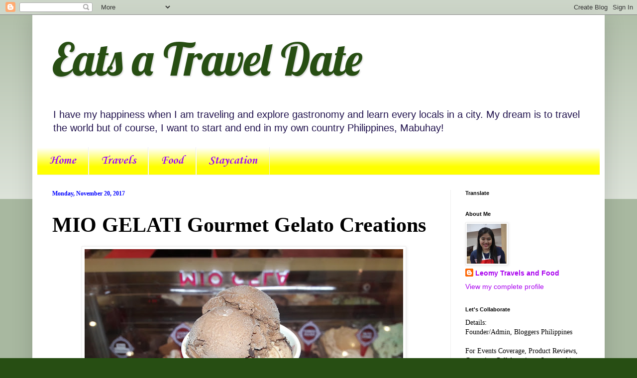

--- FILE ---
content_type: text/html; charset=UTF-8
request_url: https://leomytravelsandfood.blogspot.com/2017/11/mio-gelati-gourmet-gelato-creations.html
body_size: 19780
content:
<!DOCTYPE html>
<html class='v2' dir='ltr' lang='en'>
<head>
<link href='https://www.blogger.com/static/v1/widgets/4128112664-css_bundle_v2.css' rel='stylesheet' type='text/css'/>
<meta content='width=1100' name='viewport'/>
<meta content='text/html; charset=UTF-8' http-equiv='Content-Type'/>
<meta content='blogger' name='generator'/>
<link href='https://leomytravelsandfood.blogspot.com/favicon.ico' rel='icon' type='image/x-icon'/>
<link href='http://leomytravelsandfood.blogspot.com/2017/11/mio-gelati-gourmet-gelato-creations.html' rel='canonical'/>
<link rel="alternate" type="application/atom+xml" title="Eats a Travel Date - Atom" href="https://leomytravelsandfood.blogspot.com/feeds/posts/default" />
<link rel="alternate" type="application/rss+xml" title="Eats a Travel Date - RSS" href="https://leomytravelsandfood.blogspot.com/feeds/posts/default?alt=rss" />
<link rel="service.post" type="application/atom+xml" title="Eats a Travel Date - Atom" href="https://www.blogger.com/feeds/780242918282504520/posts/default" />

<link rel="alternate" type="application/atom+xml" title="Eats a Travel Date - Atom" href="https://leomytravelsandfood.blogspot.com/feeds/7048087693695765424/comments/default" />
<!--Can't find substitution for tag [blog.ieCssRetrofitLinks]-->
<link href='https://blogger.googleusercontent.com/img/b/R29vZ2xl/AVvXsEjrucOcObxacMIr6WXii8WM2hDmA5Yf7qhaBZtWu_uqwK_gyb5T9bJgAR56iewaCyLA29NjC6yMk2rmI05wZNbI5WQ57wKg2LEudxEmbmzPmpb0LCuPpSVVExoCFqT4crm4WO7fI7Qix-kX/s640/20171110_152749.jpg' rel='image_src'/>
<meta content='http://leomytravelsandfood.blogspot.com/2017/11/mio-gelati-gourmet-gelato-creations.html' property='og:url'/>
<meta content='MIO GELATI Gourmet Gelato Creations' property='og:title'/>
<meta content='     It was such a sweet tooth day last November 10, 2017, at Ayala Malls Vertis North 3rd floor, the Grand Launch of Mio Gelati their flags...' property='og:description'/>
<meta content='https://blogger.googleusercontent.com/img/b/R29vZ2xl/AVvXsEjrucOcObxacMIr6WXii8WM2hDmA5Yf7qhaBZtWu_uqwK_gyb5T9bJgAR56iewaCyLA29NjC6yMk2rmI05wZNbI5WQ57wKg2LEudxEmbmzPmpb0LCuPpSVVExoCFqT4crm4WO7fI7Qix-kX/w1200-h630-p-k-no-nu/20171110_152749.jpg' property='og:image'/>
<title>Eats a Travel Date: MIO GELATI Gourmet Gelato Creations</title>
<style type='text/css'>@font-face{font-family:'Corsiva';font-style:normal;font-weight:700;font-display:swap;src:url(//fonts.gstatic.com/l/font?kit=zOL54pjBmb1Z8oKb-guO-cNkvspEgOo&skey=fa0e5cf7b1863096&v=v20)format('woff2');unicode-range:U+0000-00FF,U+0131,U+0152-0153,U+02BB-02BC,U+02C6,U+02DA,U+02DC,U+0304,U+0308,U+0329,U+2000-206F,U+20AC,U+2122,U+2191,U+2193,U+2212,U+2215,U+FEFF,U+FFFD;}@font-face{font-family:'Lobster';font-style:normal;font-weight:400;font-display:swap;src:url(//fonts.gstatic.com/s/lobster/v32/neILzCirqoswsqX9zo-mM4MwWJXNqA.woff2)format('woff2');unicode-range:U+0460-052F,U+1C80-1C8A,U+20B4,U+2DE0-2DFF,U+A640-A69F,U+FE2E-FE2F;}@font-face{font-family:'Lobster';font-style:normal;font-weight:400;font-display:swap;src:url(//fonts.gstatic.com/s/lobster/v32/neILzCirqoswsqX9zoamM4MwWJXNqA.woff2)format('woff2');unicode-range:U+0301,U+0400-045F,U+0490-0491,U+04B0-04B1,U+2116;}@font-face{font-family:'Lobster';font-style:normal;font-weight:400;font-display:swap;src:url(//fonts.gstatic.com/s/lobster/v32/neILzCirqoswsqX9zo2mM4MwWJXNqA.woff2)format('woff2');unicode-range:U+0102-0103,U+0110-0111,U+0128-0129,U+0168-0169,U+01A0-01A1,U+01AF-01B0,U+0300-0301,U+0303-0304,U+0308-0309,U+0323,U+0329,U+1EA0-1EF9,U+20AB;}@font-face{font-family:'Lobster';font-style:normal;font-weight:400;font-display:swap;src:url(//fonts.gstatic.com/s/lobster/v32/neILzCirqoswsqX9zoymM4MwWJXNqA.woff2)format('woff2');unicode-range:U+0100-02BA,U+02BD-02C5,U+02C7-02CC,U+02CE-02D7,U+02DD-02FF,U+0304,U+0308,U+0329,U+1D00-1DBF,U+1E00-1E9F,U+1EF2-1EFF,U+2020,U+20A0-20AB,U+20AD-20C0,U+2113,U+2C60-2C7F,U+A720-A7FF;}@font-face{font-family:'Lobster';font-style:normal;font-weight:400;font-display:swap;src:url(//fonts.gstatic.com/s/lobster/v32/neILzCirqoswsqX9zoKmM4MwWJU.woff2)format('woff2');unicode-range:U+0000-00FF,U+0131,U+0152-0153,U+02BB-02BC,U+02C6,U+02DA,U+02DC,U+0304,U+0308,U+0329,U+2000-206F,U+20AC,U+2122,U+2191,U+2193,U+2212,U+2215,U+FEFF,U+FFFD;}</style>
<style id='page-skin-1' type='text/css'><!--
/*
-----------------------------------------------
Blogger Template Style
Name:     Simple
Designer: Blogger
URL:      www.blogger.com
----------------------------------------------- */
/* Content
----------------------------------------------- */
body {
font: normal normal 14px Arial, Tahoma, Helvetica, FreeSans, sans-serif;
color: #000000;
background: #274e13 none repeat scroll top left;
padding: 0 40px 40px 40px;
}
html body .region-inner {
min-width: 0;
max-width: 100%;
width: auto;
}
h2 {
font-size: 22px;
}
a:link {
text-decoration:none;
color: #a900ee;
}
a:visited {
text-decoration:none;
color: #ff00ff;
}
a:hover {
text-decoration:underline;
color: #ff9900;
}
.body-fauxcolumn-outer .fauxcolumn-inner {
background: transparent url(https://resources.blogblog.com/blogblog/data/1kt/simple/body_gradient_tile_light.png) repeat scroll top left;
_background-image: none;
}
.body-fauxcolumn-outer .cap-top {
position: absolute;
z-index: 1;
height: 400px;
width: 100%;
}
.body-fauxcolumn-outer .cap-top .cap-left {
width: 100%;
background: transparent url(https://resources.blogblog.com/blogblog/data/1kt/simple/gradients_light.png) repeat-x scroll top left;
_background-image: none;
}
.content-outer {
-moz-box-shadow: 0 0 40px rgba(0, 0, 0, .15);
-webkit-box-shadow: 0 0 5px rgba(0, 0, 0, .15);
-goog-ms-box-shadow: 0 0 10px #333333;
box-shadow: 0 0 40px rgba(0, 0, 0, .15);
margin-bottom: 1px;
}
.content-inner {
padding: 10px 10px;
}
.content-inner {
background-color: #ffffff;
}
/* Header
----------------------------------------------- */
.header-outer {
background: rgba(0, 0, 0, 0) url(https://resources.blogblog.com/blogblog/data/1kt/simple/gradients_light.png) repeat-x scroll 0 -400px;
_background-image: none;
}
.Header h1 {
font: normal normal 90px Lobster;
color: #274e13;
text-shadow: 1px 2px 3px rgba(0, 0, 0, .2);
}
.Header h1 a {
color: #274e13;
}
.Header .description {
font-size: 140%;
color: #20124d;
}
.header-inner .Header .titlewrapper {
padding: 22px 30px;
}
.header-inner .Header .descriptionwrapper {
padding: 0 30px;
}
/* Tabs
----------------------------------------------- */
.tabs-inner .section:first-child {
border-top: 0 solid #eeeeee;
}
.tabs-inner .section:first-child ul {
margin-top: -0;
border-top: 0 solid #eeeeee;
border-left: 0 solid #eeeeee;
border-right: 0 solid #eeeeee;
}
.tabs-inner .widget ul {
background: #ffff00 url(https://resources.blogblog.com/blogblog/data/1kt/simple/gradients_light.png) repeat-x scroll 0 -800px;
_background-image: none;
border-bottom: 1px solid #eeeeee;
margin-top: 0;
margin-left: -30px;
margin-right: -30px;
}
.tabs-inner .widget li a {
display: inline-block;
padding: .6em 1em;
font: normal bold 24px Corsiva;
color: #9900ff;
border-left: 1px solid #ffffff;
border-right: 1px solid #eeeeee;
}
.tabs-inner .widget li:first-child a {
border-left: none;
}
.tabs-inner .widget li.selected a, .tabs-inner .widget li a:hover {
color: #9900ff;
background-color: #ffff00;
text-decoration: none;
}
/* Columns
----------------------------------------------- */
.main-outer {
border-top: 0 solid #eeeeee;
}
.fauxcolumn-left-outer .fauxcolumn-inner {
border-right: 1px solid #eeeeee;
}
.fauxcolumn-right-outer .fauxcolumn-inner {
border-left: 1px solid #eeeeee;
}
/* Headings
----------------------------------------------- */
div.widget > h2,
div.widget h2.title {
margin: 0 0 1em 0;
font: normal bold 11px Arial, Tahoma, Helvetica, FreeSans, sans-serif;
color: #000000;
}
/* Widgets
----------------------------------------------- */
.widget .zippy {
color: #999999;
text-shadow: 2px 2px 1px rgba(0, 0, 0, .1);
}
.widget .popular-posts ul {
list-style: none;
}
/* Posts
----------------------------------------------- */
h2.date-header {
font: normal bold 12px Georgia, Utopia, 'Palatino Linotype', Palatino, serif;
}
.date-header span {
background-color: transparent;
color: #0000ff;
padding: inherit;
letter-spacing: inherit;
margin: inherit;
}
.main-inner {
padding-top: 30px;
padding-bottom: 30px;
}
.main-inner .column-center-inner {
padding: 0 15px;
}
.main-inner .column-center-inner .section {
margin: 0 15px;
}
.post {
margin: 0 0 25px 0;
}
h3.post-title, .comments h4 {
font: normal bold 42px 'Times New Roman', Times, FreeSerif, serif;
margin: .75em 0 0;
}
.post-body {
font-size: 110%;
line-height: 1.4;
position: relative;
}
.post-body img, .post-body .tr-caption-container, .Profile img, .Image img,
.BlogList .item-thumbnail img {
padding: 2px;
background: #ffffff;
border: 1px solid #eeeeee;
-moz-box-shadow: 1px 1px 5px rgba(0, 0, 0, .1);
-webkit-box-shadow: 1px 1px 5px rgba(0, 0, 0, .1);
box-shadow: 1px 1px 5px rgba(0, 0, 0, .1);
}
.post-body img, .post-body .tr-caption-container {
padding: 5px;
}
.post-body .tr-caption-container {
color: #000000;
}
.post-body .tr-caption-container img {
padding: 0;
background: transparent;
border: none;
-moz-box-shadow: 0 0 0 rgba(0, 0, 0, .1);
-webkit-box-shadow: 0 0 0 rgba(0, 0, 0, .1);
box-shadow: 0 0 0 rgba(0, 0, 0, .1);
}
.post-header {
margin: 0 0 1.5em;
line-height: 1.6;
font-size: 90%;
}
.post-footer {
margin: 20px -2px 0;
padding: 5px 10px;
color: #000000;
background-color: #ffffff;
border-bottom: 1px solid #eeeeee;
line-height: 1.6;
font-size: 90%;
}
#comments .comment-author {
padding-top: 1.5em;
border-top: 1px solid #eeeeee;
background-position: 0 1.5em;
}
#comments .comment-author:first-child {
padding-top: 0;
border-top: none;
}
.avatar-image-container {
margin: .2em 0 0;
}
#comments .avatar-image-container img {
border: 1px solid #eeeeee;
}
/* Comments
----------------------------------------------- */
.comments .comments-content .icon.blog-author {
background-repeat: no-repeat;
background-image: url([data-uri]);
}
.comments .comments-content .loadmore a {
border-top: 1px solid #999999;
border-bottom: 1px solid #999999;
}
.comments .comment-thread.inline-thread {
background-color: #ffffff;
}
.comments .continue {
border-top: 2px solid #999999;
}
/* Accents
---------------------------------------------- */
.section-columns td.columns-cell {
border-left: 1px solid #eeeeee;
}
.blog-pager {
background: transparent none no-repeat scroll top center;
}
.blog-pager-older-link, .home-link,
.blog-pager-newer-link {
background-color: #ffffff;
padding: 5px;
}
.footer-outer {
border-top: 0 dashed #bbbbbb;
}
/* Mobile
----------------------------------------------- */
body.mobile  {
background-size: auto;
}
.mobile .body-fauxcolumn-outer {
background: transparent none repeat scroll top left;
}
.mobile .body-fauxcolumn-outer .cap-top {
background-size: 100% auto;
}
.mobile .content-outer {
-webkit-box-shadow: 0 0 3px rgba(0, 0, 0, .15);
box-shadow: 0 0 3px rgba(0, 0, 0, .15);
}
.mobile .tabs-inner .widget ul {
margin-left: 0;
margin-right: 0;
}
.mobile .post {
margin: 0;
}
.mobile .main-inner .column-center-inner .section {
margin: 0;
}
.mobile .date-header span {
padding: 0.1em 10px;
margin: 0 -10px;
}
.mobile h3.post-title {
margin: 0;
}
.mobile .blog-pager {
background: transparent none no-repeat scroll top center;
}
.mobile .footer-outer {
border-top: none;
}
.mobile .main-inner, .mobile .footer-inner {
background-color: #ffffff;
}
.mobile-index-contents {
color: #000000;
}
.mobile-link-button {
background-color: #a900ee;
}
.mobile-link-button a:link, .mobile-link-button a:visited {
color: #ffffff;
}
.mobile .tabs-inner .section:first-child {
border-top: none;
}
.mobile .tabs-inner .PageList .widget-content {
background-color: #ffff00;
color: #9900ff;
border-top: 1px solid #eeeeee;
border-bottom: 1px solid #eeeeee;
}
.mobile .tabs-inner .PageList .widget-content .pagelist-arrow {
border-left: 1px solid #eeeeee;
}

--></style>
<style id='template-skin-1' type='text/css'><!--
body {
min-width: 1150px;
}
.content-outer, .content-fauxcolumn-outer, .region-inner {
min-width: 1150px;
max-width: 1150px;
_width: 1150px;
}
.main-inner .columns {
padding-left: 0;
padding-right: 300px;
}
.main-inner .fauxcolumn-center-outer {
left: 0;
right: 300px;
/* IE6 does not respect left and right together */
_width: expression(this.parentNode.offsetWidth -
parseInt("0") -
parseInt("300px") + 'px');
}
.main-inner .fauxcolumn-left-outer {
width: 0;
}
.main-inner .fauxcolumn-right-outer {
width: 300px;
}
.main-inner .column-left-outer {
width: 0;
right: 100%;
margin-left: -0;
}
.main-inner .column-right-outer {
width: 300px;
margin-right: -300px;
}
#layout {
min-width: 0;
}
#layout .content-outer {
min-width: 0;
width: 800px;
}
#layout .region-inner {
min-width: 0;
width: auto;
}
body#layout div.add_widget {
padding: 8px;
}
body#layout div.add_widget a {
margin-left: 32px;
}
--></style>
<link href='https://www.blogger.com/dyn-css/authorization.css?targetBlogID=780242918282504520&amp;zx=03d723d7-9d7f-4c73-bf46-b492104e2ac4' media='none' onload='if(media!=&#39;all&#39;)media=&#39;all&#39;' rel='stylesheet'/><noscript><link href='https://www.blogger.com/dyn-css/authorization.css?targetBlogID=780242918282504520&amp;zx=03d723d7-9d7f-4c73-bf46-b492104e2ac4' rel='stylesheet'/></noscript>
<meta name='google-adsense-platform-account' content='ca-host-pub-1556223355139109'/>
<meta name='google-adsense-platform-domain' content='blogspot.com'/>

</head>
<body class='loading variant-bold'>
<div class='navbar section' id='navbar' name='Navbar'><div class='widget Navbar' data-version='1' id='Navbar1'><script type="text/javascript">
    function setAttributeOnload(object, attribute, val) {
      if(window.addEventListener) {
        window.addEventListener('load',
          function(){ object[attribute] = val; }, false);
      } else {
        window.attachEvent('onload', function(){ object[attribute] = val; });
      }
    }
  </script>
<div id="navbar-iframe-container"></div>
<script type="text/javascript" src="https://apis.google.com/js/platform.js"></script>
<script type="text/javascript">
      gapi.load("gapi.iframes:gapi.iframes.style.bubble", function() {
        if (gapi.iframes && gapi.iframes.getContext) {
          gapi.iframes.getContext().openChild({
              url: 'https://www.blogger.com/navbar/780242918282504520?po\x3d7048087693695765424\x26origin\x3dhttps://leomytravelsandfood.blogspot.com',
              where: document.getElementById("navbar-iframe-container"),
              id: "navbar-iframe"
          });
        }
      });
    </script><script type="text/javascript">
(function() {
var script = document.createElement('script');
script.type = 'text/javascript';
script.src = '//pagead2.googlesyndication.com/pagead/js/google_top_exp.js';
var head = document.getElementsByTagName('head')[0];
if (head) {
head.appendChild(script);
}})();
</script>
</div></div>
<div class='body-fauxcolumns'>
<div class='fauxcolumn-outer body-fauxcolumn-outer'>
<div class='cap-top'>
<div class='cap-left'></div>
<div class='cap-right'></div>
</div>
<div class='fauxborder-left'>
<div class='fauxborder-right'></div>
<div class='fauxcolumn-inner'>
</div>
</div>
<div class='cap-bottom'>
<div class='cap-left'></div>
<div class='cap-right'></div>
</div>
</div>
</div>
<div class='content'>
<div class='content-fauxcolumns'>
<div class='fauxcolumn-outer content-fauxcolumn-outer'>
<div class='cap-top'>
<div class='cap-left'></div>
<div class='cap-right'></div>
</div>
<div class='fauxborder-left'>
<div class='fauxborder-right'></div>
<div class='fauxcolumn-inner'>
</div>
</div>
<div class='cap-bottom'>
<div class='cap-left'></div>
<div class='cap-right'></div>
</div>
</div>
</div>
<div class='content-outer'>
<div class='content-cap-top cap-top'>
<div class='cap-left'></div>
<div class='cap-right'></div>
</div>
<div class='fauxborder-left content-fauxborder-left'>
<div class='fauxborder-right content-fauxborder-right'></div>
<div class='content-inner'>
<header>
<div class='header-outer'>
<div class='header-cap-top cap-top'>
<div class='cap-left'></div>
<div class='cap-right'></div>
</div>
<div class='fauxborder-left header-fauxborder-left'>
<div class='fauxborder-right header-fauxborder-right'></div>
<div class='region-inner header-inner'>
<div class='header section' id='header' name='Header'><div class='widget Header' data-version='1' id='Header1'>
<div id='header-inner'>
<div class='titlewrapper'>
<h1 class='title'>
<a href='https://leomytravelsandfood.blogspot.com/'>
Eats a Travel Date
</a>
</h1>
</div>
<div class='descriptionwrapper'>
<p class='description'><span>I have my happiness when I am traveling and explore gastronomy and learn every locals in a city. My dream is to travel the world but of course, I want  to start and end in my own country Philippines, Mabuhay!</span></p>
</div>
</div>
</div></div>
</div>
</div>
<div class='header-cap-bottom cap-bottom'>
<div class='cap-left'></div>
<div class='cap-right'></div>
</div>
</div>
</header>
<div class='tabs-outer'>
<div class='tabs-cap-top cap-top'>
<div class='cap-left'></div>
<div class='cap-right'></div>
</div>
<div class='fauxborder-left tabs-fauxborder-left'>
<div class='fauxborder-right tabs-fauxborder-right'></div>
<div class='region-inner tabs-inner'>
<div class='tabs section' id='crosscol' name='Cross-Column'><div class='widget PageList' data-version='1' id='PageList1'>
<h2>Pages</h2>
<div class='widget-content'>
<ul>
<li>
<a href='https://leomytravelsandfood.blogspot.com/'>Home</a>
</li>
<li>
<a href='https://leomytravelsandfood.blogspot.com/p/travel.html'>Travels</a>
</li>
<li>
<a href='https://leomytravelsandfood.blogspot.com/p/food.html'>Food</a>
</li>
<li>
<a href='https://leomytravelsandfood.blogspot.com/p/staycation.html'>Staycation</a>
</li>
</ul>
<div class='clear'></div>
</div>
</div></div>
<div class='tabs no-items section' id='crosscol-overflow' name='Cross-Column 2'></div>
</div>
</div>
<div class='tabs-cap-bottom cap-bottom'>
<div class='cap-left'></div>
<div class='cap-right'></div>
</div>
</div>
<div class='main-outer'>
<div class='main-cap-top cap-top'>
<div class='cap-left'></div>
<div class='cap-right'></div>
</div>
<div class='fauxborder-left main-fauxborder-left'>
<div class='fauxborder-right main-fauxborder-right'></div>
<div class='region-inner main-inner'>
<div class='columns fauxcolumns'>
<div class='fauxcolumn-outer fauxcolumn-center-outer'>
<div class='cap-top'>
<div class='cap-left'></div>
<div class='cap-right'></div>
</div>
<div class='fauxborder-left'>
<div class='fauxborder-right'></div>
<div class='fauxcolumn-inner'>
</div>
</div>
<div class='cap-bottom'>
<div class='cap-left'></div>
<div class='cap-right'></div>
</div>
</div>
<div class='fauxcolumn-outer fauxcolumn-left-outer'>
<div class='cap-top'>
<div class='cap-left'></div>
<div class='cap-right'></div>
</div>
<div class='fauxborder-left'>
<div class='fauxborder-right'></div>
<div class='fauxcolumn-inner'>
</div>
</div>
<div class='cap-bottom'>
<div class='cap-left'></div>
<div class='cap-right'></div>
</div>
</div>
<div class='fauxcolumn-outer fauxcolumn-right-outer'>
<div class='cap-top'>
<div class='cap-left'></div>
<div class='cap-right'></div>
</div>
<div class='fauxborder-left'>
<div class='fauxborder-right'></div>
<div class='fauxcolumn-inner'>
</div>
</div>
<div class='cap-bottom'>
<div class='cap-left'></div>
<div class='cap-right'></div>
</div>
</div>
<!-- corrects IE6 width calculation -->
<div class='columns-inner'>
<div class='column-center-outer'>
<div class='column-center-inner'>
<div class='main section' id='main' name='Main'><div class='widget Blog' data-version='1' id='Blog1'>
<div class='blog-posts hfeed'>

          <div class="date-outer">
        
<h2 class='date-header'><span>Monday, November 20, 2017</span></h2>

          <div class="date-posts">
        
<div class='post-outer'>
<div class='post hentry uncustomized-post-template' itemprop='blogPost' itemscope='itemscope' itemtype='http://schema.org/BlogPosting'>
<meta content='https://blogger.googleusercontent.com/img/b/R29vZ2xl/AVvXsEjrucOcObxacMIr6WXii8WM2hDmA5Yf7qhaBZtWu_uqwK_gyb5T9bJgAR56iewaCyLA29NjC6yMk2rmI05wZNbI5WQ57wKg2LEudxEmbmzPmpb0LCuPpSVVExoCFqT4crm4WO7fI7Qix-kX/s640/20171110_152749.jpg' itemprop='image_url'/>
<meta content='780242918282504520' itemprop='blogId'/>
<meta content='7048087693695765424' itemprop='postId'/>
<a name='7048087693695765424'></a>
<h3 class='post-title entry-title' itemprop='name'>
MIO GELATI Gourmet Gelato Creations
</h3>
<div class='post-header'>
<div class='post-header-line-1'></div>
</div>
<div class='post-body entry-content' id='post-body-7048087693695765424' itemprop='description articleBody'>
<div class="separator" style="clear: both; text-align: center;">
<a href="https://blogger.googleusercontent.com/img/b/R29vZ2xl/AVvXsEjrucOcObxacMIr6WXii8WM2hDmA5Yf7qhaBZtWu_uqwK_gyb5T9bJgAR56iewaCyLA29NjC6yMk2rmI05wZNbI5WQ57wKg2LEudxEmbmzPmpb0LCuPpSVVExoCFqT4crm4WO7fI7Qix-kX/s1600/20171110_152749.jpg" imageanchor="1" style="margin-left: 1em; margin-right: 1em;"><img border="0" data-original-height="900" data-original-width="1600" height="360" src="https://blogger.googleusercontent.com/img/b/R29vZ2xl/AVvXsEjrucOcObxacMIr6WXii8WM2hDmA5Yf7qhaBZtWu_uqwK_gyb5T9bJgAR56iewaCyLA29NjC6yMk2rmI05wZNbI5WQ57wKg2LEudxEmbmzPmpb0LCuPpSVVExoCFqT4crm4WO7fI7Qix-kX/s640/20171110_152749.jpg" width="640" /></a></div>
<div class="separator" style="clear: both; text-align: center;">
<br /></div>
<div style="text-align: justify;">
<span style="font-family: Times, Times New Roman, serif;">It was such a sweet tooth day last November 10, 2017, at Ayala Malls Vertis North 3rd floor, the Grand Launch of Mio Gelati their flagship store. There was </span><b><i><span style="color: magenta; font-family: Georgia, Times New Roman, serif;">"make your own gelato"</span></i></b><span style="font-family: Times, Times New Roman, serif;"> contest where bloggers and the guests concoct their own gelato recipe :)</span><br />
<br /></div>
<div class="separator" style="clear: both; text-align: center;">
</div>
<div style="text-align: center;">
<a href="https://blogger.googleusercontent.com/img/b/R29vZ2xl/AVvXsEiGzvmVm4tH9myZA_bc-pzPiZktJARch-IJYfMx4NE-RYlSX9tQEwXN0LA5UN5cKlkOgaL-Gp4F42w1qBuZ8iA6_K8M4IGn3BRZrppg_CWNxbTXIxZ1MkKjUoND9RcTCqdYkS-dmULNriOv/s1600/20171110_152258.jpg" imageanchor="1" style="margin-left: 1em; margin-right: 1em;"><img border="0" data-original-height="900" data-original-width="1600" height="360" src="https://blogger.googleusercontent.com/img/b/R29vZ2xl/AVvXsEiGzvmVm4tH9myZA_bc-pzPiZktJARch-IJYfMx4NE-RYlSX9tQEwXN0LA5UN5cKlkOgaL-Gp4F42w1qBuZ8iA6_K8M4IGn3BRZrppg_CWNxbTXIxZ1MkKjUoND9RcTCqdYkS-dmULNriOv/s640/20171110_152258.jpg" width="640" /></a></div>
<div class="separator" style="clear: both; text-align: center;">
<a href="https://blogger.googleusercontent.com/img/b/R29vZ2xl/AVvXsEgLCeLNzJNM0C_SMexG92ygXOllStsIccpiNfBpeBFEuzsHT-kKJc5B57BYoZoF9B7keO6gzDc8rC9uXzXEIuDFdoJipPqsJMR537AICyOG5b734BWin10ZesXbXdWaxOUFlt3GVz4JP_uD/s1600/14.jpg" imageanchor="1" style="margin-left: 1em; margin-right: 1em;"><img border="0" data-original-height="600" data-original-width="960" height="400" src="https://blogger.googleusercontent.com/img/b/R29vZ2xl/AVvXsEgLCeLNzJNM0C_SMexG92ygXOllStsIccpiNfBpeBFEuzsHT-kKJc5B57BYoZoF9B7keO6gzDc8rC9uXzXEIuDFdoJipPqsJMR537AICyOG5b734BWin10ZesXbXdWaxOUFlt3GVz4JP_uD/s640/14.jpg" width="640" /></a></div>
<div style="text-align: center;">
<span style="color: blue; font-family: &quot;georgia&quot; , &quot;times new roman&quot; , serif; font-size: x-small;"><b><i>Mio Gelati is owned by Ms. Celina Nolasco who was able to establish her own business at an early age.&nbsp;</i></b></span></div>
<div style="text-align: center;">
<br /></div>
<div class="separator" style="clear: both; text-align: center;">
<span style="color: magenta; font-family: &quot;georgia&quot; , &quot;times new roman&quot; , serif; font-size: x-large;"><b>Different Flavors of Gelato</b></span></div>
<div class="separator" style="clear: both; text-align: center;">
<a href="https://blogger.googleusercontent.com/img/b/R29vZ2xl/AVvXsEgm1Lx57Rs9gtY5Sif1d-EaqI9FWeeHGxN3r4u4fFAG3JyxWaNa5orGQ43_V3irGhxpoWuS4o8YrOzwPYLXHjEKRC_ApM8p0qTij7stCepgUH6UAGDD7mX5icwDmVJK2DPz_dFjCUnTSzxZ/s1600/20171110_152309.jpg" imageanchor="1" style="margin-left: 1em; margin-right: 1em;"><img border="0" data-original-height="900" data-original-width="1600" height="360" src="https://blogger.googleusercontent.com/img/b/R29vZ2xl/AVvXsEgm1Lx57Rs9gtY5Sif1d-EaqI9FWeeHGxN3r4u4fFAG3JyxWaNa5orGQ43_V3irGhxpoWuS4o8YrOzwPYLXHjEKRC_ApM8p0qTij7stCepgUH6UAGDD7mX5icwDmVJK2DPz_dFjCUnTSzxZ/s640/20171110_152309.jpg" width="640" /></a></div>
<div class="separator" style="clear: both; text-align: center;">
<a href="https://blogger.googleusercontent.com/img/b/R29vZ2xl/AVvXsEjswwmqdBxtRorKcDaYrCPzChSSDZbigczAv7Wf09OCORBOLiRk6liTfyBo-WomrGgfmYWC_CyKQ27igH32EhjkUdZcPfaBfPNDTHfkT90n9j2x1qGTwq_dGu5bJ7ETgiTyOVErII276pak/s1600/20171110_152414.jpg" imageanchor="1" style="margin-left: 1em; margin-right: 1em;"><img border="0" data-original-height="900" data-original-width="1600" height="360" src="https://blogger.googleusercontent.com/img/b/R29vZ2xl/AVvXsEjswwmqdBxtRorKcDaYrCPzChSSDZbigczAv7Wf09OCORBOLiRk6liTfyBo-WomrGgfmYWC_CyKQ27igH32EhjkUdZcPfaBfPNDTHfkT90n9j2x1qGTwq_dGu5bJ7ETgiTyOVErII276pak/s640/20171110_152414.jpg" width="640" /></a></div>
<div class="separator" style="clear: both; text-align: center;">
<br /></div>
<div class="separator" style="clear: both; text-align: center;">
<a href="https://blogger.googleusercontent.com/img/b/R29vZ2xl/AVvXsEgH0WPTZDJ_-TPXP-mgEpEGTeC7clSUhqz6Kl82qEHX2GxJMlrz3PALdcEEqwQ3dK-pYvJxRXzViOffa0B5sXz-F8DbLtbzDlLf4Xbuaq8NZe9IT3rFQrJ_YGgzq3sTQyXlkRhpBKhsnmVF/s1600/Mio+Gelati+Menu.jpg" imageanchor="1" style="margin-left: 1em; margin-right: 1em;"><img border="0" data-original-height="1600" data-original-width="1132" height="640" src="https://blogger.googleusercontent.com/img/b/R29vZ2xl/AVvXsEgH0WPTZDJ_-TPXP-mgEpEGTeC7clSUhqz6Kl82qEHX2GxJMlrz3PALdcEEqwQ3dK-pYvJxRXzViOffa0B5sXz-F8DbLtbzDlLf4Xbuaq8NZe9IT3rFQrJ_YGgzq3sTQyXlkRhpBKhsnmVF/s640/Mio+Gelati+Menu.jpg" width="452" /></a></div>
<div style="text-align: center;">
<br /></div>
<div style="text-align: justify;">
Trivia: Gelato is low fat. The primary ingredient in gelato is milk, as opposed to cream used for making ice cream. Traditional ice cream has 18-30% fat content vs. Gelato has only 2-9% fat.</div>
<div style="text-align: justify;">
<br /></div>
<div style="text-align: center;">
<span style="color: magenta; font-family: &quot;georgia&quot; , &quot;times new roman&quot; , serif;"><b>Mio Gelati has a wide variety of flavors ranging from regular to premium ones.</b></span></div>
<div class="separator" style="clear: both; text-align: center;">
</div>
<div style="text-align: center;">
<a href="https://blogger.googleusercontent.com/img/b/R29vZ2xl/AVvXsEjvspOMq360BzDK5eHau09TdYTqQAMLg5c1HPSofQkz4cwI_Mv2uOgO0AgaoTkziB-zfwBa_UQSuSmVef-ZkOSbswjsJ69OJuKpyqqEKiMf8SBCYnqSIGL34u1HPqnhjUDjnBS6-R66XjIm/s1600/20171110_152211.jpg" imageanchor="1" style="margin-left: 1em; margin-right: 1em;"><img border="0" data-original-height="900" data-original-width="1600" height="360" src="https://blogger.googleusercontent.com/img/b/R29vZ2xl/AVvXsEjvspOMq360BzDK5eHau09TdYTqQAMLg5c1HPSofQkz4cwI_Mv2uOgO0AgaoTkziB-zfwBa_UQSuSmVef-ZkOSbswjsJ69OJuKpyqqEKiMf8SBCYnqSIGL34u1HPqnhjUDjnBS6-R66XjIm/s640/20171110_152211.jpg" width="640" /></a></div>
<div style="text-align: center;">
<br /></div>
<div style="text-align: center;">
<span style="color: magenta; font-family: &quot;georgia&quot; , &quot;times new roman&quot; , serif; font-size: x-large;"><b>FRUITOPIA</b></span></div>
<div class="separator" style="clear: both; text-align: center;">
<a href="https://blogger.googleusercontent.com/img/b/R29vZ2xl/AVvXsEiBf5Op0hBxQeisODAy2MHED2RHN6ADkr9NKFVwEJya55lcf_4BwA6PAZWa1MG23jjry_QTGWBNkygPeIjndctWBS3tb0U8zrSdCl4F7l9HN5Pve2DmNxAzKpmLBkQ4KtkPo8klfRE-tLST/s1600/_MG_8676.JPG" imageanchor="1" style="margin-left: 1em; margin-right: 1em;"><img border="0" data-original-height="1600" data-original-width="1067" height="640" src="https://blogger.googleusercontent.com/img/b/R29vZ2xl/AVvXsEiBf5Op0hBxQeisODAy2MHED2RHN6ADkr9NKFVwEJya55lcf_4BwA6PAZWa1MG23jjry_QTGWBNkygPeIjndctWBS3tb0U8zrSdCl4F7l9HN5Pve2DmNxAzKpmLBkQ4KtkPo8klfRE-tLST/s640/_MG_8676.JPG" width="426" /></a></div>
<div style="text-align: justify;">
<span style="color: purple; font-family: Georgia, Times New Roman, serif; font-size: x-small;"><i><b>Cereal-based milkshake goodness topped with fruit loops for an out of this world breakfast-inspired drink.&nbsp;</b></i></span></div>
<div style="text-align: justify;">
<br /></div>
<div style="text-align: center;">
<span style="color: magenta; font-family: &quot;georgia&quot; , &quot;times new roman&quot; , serif; font-size: x-large;"><b>SALTED CARAMALLOWS</b></span></div>
<div class="separator" style="clear: both; text-align: center;">
<a href="https://blogger.googleusercontent.com/img/b/R29vZ2xl/AVvXsEj-R1U-EX6hdCAVQ91wYPt4rm0RRUPGiGXm0Zz5UHK8qhEEYqm8bKWrmcWAHvMH9G_6MruL6ALKTCBHthwijT-g_WN3U2rF7gkwBwXsKdJ0h6chkSDcYBGxul_2YcJsXWUGkwXpuNA9TKsH/s1600/_MG_8675.JPG" imageanchor="1" style="margin-left: 1em; margin-right: 1em;"><img border="0" data-original-height="1600" data-original-width="1067" height="640" src="https://blogger.googleusercontent.com/img/b/R29vZ2xl/AVvXsEj-R1U-EX6hdCAVQ91wYPt4rm0RRUPGiGXm0Zz5UHK8qhEEYqm8bKWrmcWAHvMH9G_6MruL6ALKTCBHthwijT-g_WN3U2rF7gkwBwXsKdJ0h6chkSDcYBGxul_2YcJsXWUGkwXpuNA9TKsH/s640/_MG_8675.JPG" width="426" /></a></div>
<div style="text-align: justify;">
<span style="color: purple; font-family: &quot;georgia&quot; , &quot;times new roman&quot; , serif; font-size: x-small;"><i><b>Biscoff cookies and torched marshmallows give this salted caramel shake a unique twist. All brown. All good.&nbsp;</b></i></span></div>
<div style="text-align: justify;">
<br /></div>
<div style="text-align: center;">
<span style="color: magenta; font-family: &quot;georgia&quot; , &quot;times new roman&quot; , serif; font-size: x-large;"><b>HAZELATTO</b></span></div>
<div class="separator" style="clear: both; text-align: center;">
<a href="https://blogger.googleusercontent.com/img/b/R29vZ2xl/AVvXsEjvG68vre_CyLsPY1-5_TsB6xU4KqYCvSRViOAm3lIYAlMYk1cu3K6-xznZ7-2fzvnRxmKXt73Vygc29EFF6IvUVm3gMliMTjYbm4dC9-DkH6m_P0ZBNc0K6aLs4AiK-kGZVPur7MqAKP18/s1600/_MG_8678.JPG" imageanchor="1" style="margin-left: 1em; margin-right: 1em;"><img border="0" data-original-height="1600" data-original-width="1067" height="640" src="https://blogger.googleusercontent.com/img/b/R29vZ2xl/AVvXsEjvG68vre_CyLsPY1-5_TsB6xU4KqYCvSRViOAm3lIYAlMYk1cu3K6-xznZ7-2fzvnRxmKXt73Vygc29EFF6IvUVm3gMliMTjYbm4dC9-DkH6m_P0ZBNc0K6aLs4AiK-kGZVPur7MqAKP18/s640/_MG_8678.JPG" width="426" /></a></div>
<div style="text-align: justify;">
<span style="color: purple; font-family: &quot;georgia&quot; , &quot;times new roman&quot; , serif; font-size: x-small;"><b><i>Dig into this goldmine of a hazelnut drink with gold sprinkles and a huge Ferrero chocolate on top. A real gem awaits!</i></b></span></div>
<div style="text-align: justify;">
<br /></div>
<div style="text-align: center;">
<span style="color: magenta; font-family: &quot;georgia&quot; , &quot;times new roman&quot; , serif; font-size: x-large;"><b>UNICORNBOW</b></span></div>
<div class="separator" style="clear: both; text-align: center;">
<a href="https://blogger.googleusercontent.com/img/b/R29vZ2xl/AVvXsEiu2XPgYAy49nVDy51dVi_012w-W388YKuXWbenHIuKnq1NqI6iITnV3XlQzYGIBirmsK6_H7wvGRwsoJhSuSX5VNX3EZTW9ZJiGUUQq9bh9cEctDJzKtDO17lidVWSIn3yfW6ZPId0Y_J_/s1600/_MG_8679.JPG" imageanchor="1" style="margin-left: 1em; margin-right: 1em;"><img border="0" data-original-height="1600" data-original-width="1067" height="640" src="https://blogger.googleusercontent.com/img/b/R29vZ2xl/AVvXsEiu2XPgYAy49nVDy51dVi_012w-W388YKuXWbenHIuKnq1NqI6iITnV3XlQzYGIBirmsK6_H7wvGRwsoJhSuSX5VNX3EZTW9ZJiGUUQq9bh9cEctDJzKtDO17lidVWSIn3yfW6ZPId0Y_J_/s640/_MG_8679.JPG" width="426" /></a></div>
<div style="text-align: justify;">
<span style="color: purple; font-family: &quot;georgia&quot; , &quot;times new roman&quot; , serif; font-size: x-small;"><b><i>Of rainbows and unicorns. A dash of color here and there. And a whole lot of happy sprinkles make this bubblegum and strawberry drink a favorite of many!</i></b></span></div>
<div style="text-align: justify;">
<br /></div>
<div style="text-align: center;">
<span style="color: magenta; font-family: &quot;georgia&quot; , &quot;times new roman&quot; , serif; font-size: x-large;"><b>FUDGELATTO</b></span></div>
<div style="text-align: justify;">
<span style="background-color: white; text-align: start;"><span style="color: purple; font-family: &quot;georgia&quot; , &quot;times new roman&quot; , serif;"><b><i>Dark and delicious. A double dose of real premium chocolatey goodness guaranteed to satisfy one's cravings.</i></b></span></span></div>
<div style="text-align: justify;">
<br /></div>
<div style="text-align: center;">
<span style="color: magenta; font-family: &quot;georgia&quot; , &quot;times new roman&quot; , serif; font-size: x-large;"><b>SMORSICLES</b></span></div>
<div class="separator" style="clear: both; text-align: center;">
<a href="https://blogger.googleusercontent.com/img/b/R29vZ2xl/AVvXsEj9pTdsRAjZODjgWdo2xetemJjUBo5KHj1e-k2ItUnc9HB4IfvyVkiP7cYMLxnW8RTim-L6J8E0zL0QYRI2l8uSJgl8ff8Xzeo54aoYwEq_l4XYRQ76-KP60KbjQTLPBlF7WVQtSbzd_sWo/s1600/20171110_151457.jpg" imageanchor="1" style="margin-left: 1em; margin-right: 1em;"><img border="0" data-original-height="1600" data-original-width="900" height="640" src="https://blogger.googleusercontent.com/img/b/R29vZ2xl/AVvXsEj9pTdsRAjZODjgWdo2xetemJjUBo5KHj1e-k2ItUnc9HB4IfvyVkiP7cYMLxnW8RTim-L6J8E0zL0QYRI2l8uSJgl8ff8Xzeo54aoYwEq_l4XYRQ76-KP60KbjQTLPBlF7WVQtSbzd_sWo/s640/20171110_151457.jpg" width="360" /></a></div>
<div style="text-align: justify;">
<span style="color: purple; font-family: &quot;georgia&quot; , &quot;times new roman&quot; , serif; font-size: x-small;"><b><i>Yummy and quite handy! Dark chocolate gelato based covered generously with torched marshmallows for that sumptuous quick fix on stick.&nbsp;</i></b></span></div>
<div style="text-align: center;">
<span style="color: purple; font-family: &quot;georgia&quot; , &quot;times new roman&quot; , serif;"><b><i><br /></i></b></span></div>
<div style="text-align: justify;">
<span style="color: purple; font-family: &quot;georgia&quot; , &quot;times new roman&quot; , serif;"><b><i>It&#8217;s their premium dark chocolate gelato covered with torched marshmallow for that campfire vibes!&nbsp;</i></b></span><br />
<span style="color: purple; font-family: &quot;georgia&quot; , &quot;times new roman&quot; , serif;"><b><i><br /></i></b></span></div>
<div class="separator" style="clear: both; text-align: center;">
<a href="https://blogger.googleusercontent.com/img/b/R29vZ2xl/AVvXsEjdyvfC2A3l-sHk6j4Z912dp-2mblG9kHnexMSKgJWFLxMJ2njmQxnO6jvNHjKmHG9Yl_NEyYKmXvASwr3DS3WIOqv2k3GXNgyWVvCvQGLfAAMXHV4zofeAebzmAn_S9FHPnBbbNfZjrz-p/s1600/11.jpg" imageanchor="1" style="margin-left: 1em; margin-right: 1em;"><img border="0" data-original-height="900" data-original-width="1600" height="360" src="https://blogger.googleusercontent.com/img/b/R29vZ2xl/AVvXsEjdyvfC2A3l-sHk6j4Z912dp-2mblG9kHnexMSKgJWFLxMJ2njmQxnO6jvNHjKmHG9Yl_NEyYKmXvASwr3DS3WIOqv2k3GXNgyWVvCvQGLfAAMXHV4zofeAebzmAn_S9FHPnBbbNfZjrz-p/s640/11.jpg" width="640" /></a></div>
<div style="text-align: center;">
<br /></div>
<div style="text-align: center;">
<span style="color: magenta; font-family: &quot;georgia&quot; , &quot;times new roman&quot; , serif;"><i><b>Freshly made every day. Enjoy Gourmet Gelato Creation only at Mio Gelati.</b></i></span></div>
<div style="text-align: justify;">
<br /></div>
<div style="text-align: justify;">
Check out their Facebook Page at&nbsp;<b><span style="color: blue;"><a href="https://www.facebook.com/miogelati/">https://www.facebook.com/miogelati/</a></span></b>.</div>
<div style="text-align: justify;">
<br /></div>
<div style='clear: both;'></div>
</div>
<div class='post-footer'>
<div class='post-footer-line post-footer-line-1'>
<span class='post-author vcard'>
Posted by
<span class='fn' itemprop='author' itemscope='itemscope' itemtype='http://schema.org/Person'>
<meta content='https://www.blogger.com/profile/03302815821539493118' itemprop='url'/>
<a class='g-profile' href='https://www.blogger.com/profile/03302815821539493118' rel='author' title='author profile'>
<span itemprop='name'>Leomy Travels and Food</span>
</a>
</span>
</span>
<span class='post-timestamp'>
at
<meta content='http://leomytravelsandfood.blogspot.com/2017/11/mio-gelati-gourmet-gelato-creations.html' itemprop='url'/>
<a class='timestamp-link' href='https://leomytravelsandfood.blogspot.com/2017/11/mio-gelati-gourmet-gelato-creations.html' rel='bookmark' title='permanent link'><abbr class='published' itemprop='datePublished' title='2017-11-20T20:57:00-08:00'>8:57&#8239;PM</abbr></a>
</span>
<span class='post-comment-link'>
</span>
<span class='post-icons'>
<span class='item-control blog-admin pid-902240566'>
<a href='https://www.blogger.com/post-edit.g?blogID=780242918282504520&postID=7048087693695765424&from=pencil' title='Edit Post'>
<img alt='' class='icon-action' height='18' src='https://resources.blogblog.com/img/icon18_edit_allbkg.gif' width='18'/>
</a>
</span>
</span>
<div class='post-share-buttons goog-inline-block'>
<a class='goog-inline-block share-button sb-email' href='https://www.blogger.com/share-post.g?blogID=780242918282504520&postID=7048087693695765424&target=email' target='_blank' title='Email This'><span class='share-button-link-text'>Email This</span></a><a class='goog-inline-block share-button sb-blog' href='https://www.blogger.com/share-post.g?blogID=780242918282504520&postID=7048087693695765424&target=blog' onclick='window.open(this.href, "_blank", "height=270,width=475"); return false;' target='_blank' title='BlogThis!'><span class='share-button-link-text'>BlogThis!</span></a><a class='goog-inline-block share-button sb-twitter' href='https://www.blogger.com/share-post.g?blogID=780242918282504520&postID=7048087693695765424&target=twitter' target='_blank' title='Share to X'><span class='share-button-link-text'>Share to X</span></a><a class='goog-inline-block share-button sb-facebook' href='https://www.blogger.com/share-post.g?blogID=780242918282504520&postID=7048087693695765424&target=facebook' onclick='window.open(this.href, "_blank", "height=430,width=640"); return false;' target='_blank' title='Share to Facebook'><span class='share-button-link-text'>Share to Facebook</span></a><a class='goog-inline-block share-button sb-pinterest' href='https://www.blogger.com/share-post.g?blogID=780242918282504520&postID=7048087693695765424&target=pinterest' target='_blank' title='Share to Pinterest'><span class='share-button-link-text'>Share to Pinterest</span></a>
</div>
</div>
<div class='post-footer-line post-footer-line-2'>
<span class='post-labels'>
Labels:
<a href='https://leomytravelsandfood.blogspot.com/search/label/Food' rel='tag'>Food</a>
</span>
</div>
<div class='post-footer-line post-footer-line-3'>
<span class='post-location'>
</span>
</div>
</div>
</div>
<div class='comments' id='comments'>
<a name='comments'></a>
<h4>No comments:</h4>
<div id='Blog1_comments-block-wrapper'>
<dl class='avatar-comment-indent' id='comments-block'>
</dl>
</div>
<p class='comment-footer'>
<div class='comment-form'>
<a name='comment-form'></a>
<h4 id='comment-post-message'>Post a Comment</h4>
<p>
</p>
<a href='https://www.blogger.com/comment/frame/780242918282504520?po=7048087693695765424&hl=en&saa=85391&origin=https://leomytravelsandfood.blogspot.com' id='comment-editor-src'></a>
<iframe allowtransparency='true' class='blogger-iframe-colorize blogger-comment-from-post' frameborder='0' height='410px' id='comment-editor' name='comment-editor' src='' width='100%'></iframe>
<script src='https://www.blogger.com/static/v1/jsbin/2841073395-comment_from_post_iframe.js' type='text/javascript'></script>
<script type='text/javascript'>
      BLOG_CMT_createIframe('https://www.blogger.com/rpc_relay.html');
    </script>
</div>
</p>
</div>
</div>

        </div></div>
      
</div>
<div class='blog-pager' id='blog-pager'>
<span id='blog-pager-newer-link'>
<a class='blog-pager-newer-link' href='https://leomytravelsandfood.blogspot.com/2018/01/12x8-pipe-bar-and-restaurant-food-court.html' id='Blog1_blog-pager-newer-link' title='Newer Post'>Newer Post</a>
</span>
<span id='blog-pager-older-link'>
<a class='blog-pager-older-link' href='https://leomytravelsandfood.blogspot.com/2017/11/sm-streetfood-festival-2017-grand-finale.html' id='Blog1_blog-pager-older-link' title='Older Post'>Older Post</a>
</span>
<a class='home-link' href='https://leomytravelsandfood.blogspot.com/'>Home</a>
</div>
<div class='clear'></div>
<div class='post-feeds'>
<div class='feed-links'>
Subscribe to:
<a class='feed-link' href='https://leomytravelsandfood.blogspot.com/feeds/7048087693695765424/comments/default' target='_blank' type='application/atom+xml'>Post Comments (Atom)</a>
</div>
</div>
</div></div>
</div>
</div>
<div class='column-left-outer'>
<div class='column-left-inner'>
<aside>
</aside>
</div>
</div>
<div class='column-right-outer'>
<div class='column-right-inner'>
<aside>
<div class='sidebar section' id='sidebar-right-1'><div class='widget Translate' data-version='1' id='Translate1'>
<h2 class='title'>Translate</h2>
<div id='google_translate_element'></div>
<script>
    function googleTranslateElementInit() {
      new google.translate.TranslateElement({
        pageLanguage: 'en',
        autoDisplay: 'true',
        layout: google.translate.TranslateElement.InlineLayout.VERTICAL
      }, 'google_translate_element');
    }
  </script>
<script src='//translate.google.com/translate_a/element.js?cb=googleTranslateElementInit'></script>
<div class='clear'></div>
</div><div class='widget Profile' data-version='1' id='Profile1'>
<h2>About Me</h2>
<div class='widget-content'>
<a href='https://www.blogger.com/profile/03302815821539493118'><img alt='My photo' class='profile-img' height='80' src='//blogger.googleusercontent.com/img/b/R29vZ2xl/AVvXsEhMhUwdIElFK72CBe9jn61r6xPkjb-2EdFSQDTaL8B9WVjLNaSqkWIMc15iTnibij0fMDlwEnaiSFd5eyRSRHXXfpj2V0bKVXNKuUxMP8d6hrkj9cl9tc46cljsrChoOg/s113/16e.jpg' width='80'/></a>
<dl class='profile-datablock'>
<dt class='profile-data'>
<a class='profile-name-link g-profile' href='https://www.blogger.com/profile/03302815821539493118' rel='author' style='background-image: url(//www.blogger.com/img/logo-16.png);'>
Leomy Travels and Food
</a>
</dt>
</dl>
<a class='profile-link' href='https://www.blogger.com/profile/03302815821539493118' rel='author'>View my complete profile</a>
<div class='clear'></div>
</div>
</div><div class='widget Text' data-version='1' id='Text1'>
<h2 class='title'>Let's Collaborate</h2>
<div class='widget-content'>
<div><span =""  style="font-family:&quot;;">Details:</span></div><div><span =""  style="font-family:&quot;;">Founder/Admin, Bloggers Philippines</span></div><div><span =""  style="font-family:&quot;;"><br /></span></div><div><span =""  style="font-family:&quot;;">For Events Coverage, Product Reviews, Campaign Collaborations, Sponsorship, Freelance PR Handling, and Social Media Manage.</span></div><div><span =""  style="font-family:&quot;;"><br /></span></div><div><span =""  style="font-family:&quot;;">Please Contact:</span></div><div><span =""  style="font-family:&quot;;">LEOMY</span></div><div><span =""  style="font-family:&quot;;">Editor-In-Chief</span></div><div><span =""  style="font-family:&quot;;">Email address:</span></div><div><span =""  style="font-family:&quot;;">*founder.bloggersphilippines@yahoo.com</span></div><div><span =""  style="font-family:&quot;;">*leomy_0516@yahoo.com</span></div><div><span =""  style="font-family:&quot;;">Mobile: +63-9262063959</span></div>
</div>
<div class='clear'></div>
</div><div class='widget Image' data-version='1' id='Image1'>
<h2>Travels</h2>
<div class='widget-content'>
<a href='http://leomytravelsandfood.blogspot.com/'>
<img alt='Travels' height='180' id='Image1_img' src='https://blogger.googleusercontent.com/img/b/R29vZ2xl/AVvXsEhs0qD3Vc9lPSqH97PqT4Es58LB995EvlFUj2dvXwpZBxeLZVrY_5XMQjcfgZEndxkE0TcfQn4mFf05lvwdWEwWlydyuZpRxZOdMlb4kWzYMGs0msD-bbQ87PHXpiKSCpcihCd-BGBqU5f8/s1600/16.jpg' width='240'/>
</a>
<br/>
<span class='caption'>Eats A Date ~ Crownless Travels</span>
</div>
<div class='clear'></div>
</div><div class='widget Image' data-version='1' id='Image2'>
<h2>Foodnography</h2>
<div class='widget-content'>
<a href='http://leomytravelsandfood.blogspot.com/'>
<img alt='Foodnography' height='240' id='Image2_img' src='https://blogger.googleusercontent.com/img/b/R29vZ2xl/AVvXsEhuWugt1bMpWC_ZsBsj1UuvFYK5hkF_vDJjm60v-7Dh3wQNkshj-iQmKbpIsICzk24Xu1QCrFQ3dpn1fHokHDfl4IvoKq4lHRDHQEHo_qfEWMN3UQF9aCG8HIbj5isrwazRPpfwlhmMN4v-/s1600/16a.jpg' width='240'/>
</a>
<br/>
<span class='caption'>Food</span>
</div>
<div class='clear'></div>
</div><div class='widget HTML' data-version='1' id='HTML1'>
<h2 class='title'>Zomato</h2>
<div class='widget-content'>
<a title="View Leo My's food journey on Zomato!" href="https://www.zomato.com/leomyfoodnography"><img alt="View my food journey on Zomato!" src="https://www.zomato.com/widgets/user_widget_img.php?user_id=128586395" width="220" /></a>
</div>
<div class='clear'></div>
</div><div class='widget Subscribe' data-version='1' id='Subscribe1'>
<div style='white-space:nowrap'>
<h2 class='title'>Subscribe</h2>
<div class='widget-content'>
<div class='subscribe-wrapper subscribe-type-POST'>
<div class='subscribe expanded subscribe-type-POST' id='SW_READER_LIST_Subscribe1POST' style='display:none;'>
<div class='top'>
<span class='inner' onclick='return(_SW_toggleReaderList(event, "Subscribe1POST"));'>
<img class='subscribe-dropdown-arrow' src='https://resources.blogblog.com/img/widgets/arrow_dropdown.gif'/>
<img align='absmiddle' alt='' border='0' class='feed-icon' src='https://resources.blogblog.com/img/icon_feed12.png'/>
Posts
</span>
<div class='feed-reader-links'>
<a class='feed-reader-link' href='https://www.netvibes.com/subscribe.php?url=https%3A%2F%2Fleomytravelsandfood.blogspot.com%2Ffeeds%2Fposts%2Fdefault' target='_blank'>
<img src='https://resources.blogblog.com/img/widgets/subscribe-netvibes.png'/>
</a>
<a class='feed-reader-link' href='https://add.my.yahoo.com/content?url=https%3A%2F%2Fleomytravelsandfood.blogspot.com%2Ffeeds%2Fposts%2Fdefault' target='_blank'>
<img src='https://resources.blogblog.com/img/widgets/subscribe-yahoo.png'/>
</a>
<a class='feed-reader-link' href='https://leomytravelsandfood.blogspot.com/feeds/posts/default' target='_blank'>
<img align='absmiddle' class='feed-icon' src='https://resources.blogblog.com/img/icon_feed12.png'/>
                  Atom
                </a>
</div>
</div>
<div class='bottom'></div>
</div>
<div class='subscribe' id='SW_READER_LIST_CLOSED_Subscribe1POST' onclick='return(_SW_toggleReaderList(event, "Subscribe1POST"));'>
<div class='top'>
<span class='inner'>
<img class='subscribe-dropdown-arrow' src='https://resources.blogblog.com/img/widgets/arrow_dropdown.gif'/>
<span onclick='return(_SW_toggleReaderList(event, "Subscribe1POST"));'>
<img align='absmiddle' alt='' border='0' class='feed-icon' src='https://resources.blogblog.com/img/icon_feed12.png'/>
Posts
</span>
</span>
</div>
<div class='bottom'></div>
</div>
</div>
<div class='subscribe-wrapper subscribe-type-PER_POST'>
<div class='subscribe expanded subscribe-type-PER_POST' id='SW_READER_LIST_Subscribe1PER_POST' style='display:none;'>
<div class='top'>
<span class='inner' onclick='return(_SW_toggleReaderList(event, "Subscribe1PER_POST"));'>
<img class='subscribe-dropdown-arrow' src='https://resources.blogblog.com/img/widgets/arrow_dropdown.gif'/>
<img align='absmiddle' alt='' border='0' class='feed-icon' src='https://resources.blogblog.com/img/icon_feed12.png'/>
Comments
</span>
<div class='feed-reader-links'>
<a class='feed-reader-link' href='https://www.netvibes.com/subscribe.php?url=https%3A%2F%2Fleomytravelsandfood.blogspot.com%2Ffeeds%2F7048087693695765424%2Fcomments%2Fdefault' target='_blank'>
<img src='https://resources.blogblog.com/img/widgets/subscribe-netvibes.png'/>
</a>
<a class='feed-reader-link' href='https://add.my.yahoo.com/content?url=https%3A%2F%2Fleomytravelsandfood.blogspot.com%2Ffeeds%2F7048087693695765424%2Fcomments%2Fdefault' target='_blank'>
<img src='https://resources.blogblog.com/img/widgets/subscribe-yahoo.png'/>
</a>
<a class='feed-reader-link' href='https://leomytravelsandfood.blogspot.com/feeds/7048087693695765424/comments/default' target='_blank'>
<img align='absmiddle' class='feed-icon' src='https://resources.blogblog.com/img/icon_feed12.png'/>
                  Atom
                </a>
</div>
</div>
<div class='bottom'></div>
</div>
<div class='subscribe' id='SW_READER_LIST_CLOSED_Subscribe1PER_POST' onclick='return(_SW_toggleReaderList(event, "Subscribe1PER_POST"));'>
<div class='top'>
<span class='inner'>
<img class='subscribe-dropdown-arrow' src='https://resources.blogblog.com/img/widgets/arrow_dropdown.gif'/>
<span onclick='return(_SW_toggleReaderList(event, "Subscribe1PER_POST"));'>
<img align='absmiddle' alt='' border='0' class='feed-icon' src='https://resources.blogblog.com/img/icon_feed12.png'/>
Comments
</span>
</span>
</div>
<div class='bottom'></div>
</div>
</div>
<div style='clear:both'></div>
</div>
</div>
<div class='clear'></div>
</div><div class='widget Followers' data-version='1' id='Followers2'>
<h2 class='title'>Followers</h2>
<div class='widget-content'>
<div id='Followers2-wrapper'>
<div style='margin-right:2px;'>
<div><script type="text/javascript" src="https://apis.google.com/js/platform.js"></script>
<div id="followers-iframe-container"></div>
<script type="text/javascript">
    window.followersIframe = null;
    function followersIframeOpen(url) {
      gapi.load("gapi.iframes", function() {
        if (gapi.iframes && gapi.iframes.getContext) {
          window.followersIframe = gapi.iframes.getContext().openChild({
            url: url,
            where: document.getElementById("followers-iframe-container"),
            messageHandlersFilter: gapi.iframes.CROSS_ORIGIN_IFRAMES_FILTER,
            messageHandlers: {
              '_ready': function(obj) {
                window.followersIframe.getIframeEl().height = obj.height;
              },
              'reset': function() {
                window.followersIframe.close();
                followersIframeOpen("https://www.blogger.com/followers/frame/780242918282504520?colors\x3dCgt0cmFuc3BhcmVudBILdHJhbnNwYXJlbnQaByMwMDAwMDAiByNhOTAwZWUqByNmZmZmZmYyByMwMDAwMDA6ByMwMDAwMDBCByNhOTAwZWVKByM5OTk5OTlSByNhOTAwZWVaC3RyYW5zcGFyZW50\x26pageSize\x3d21\x26hl\x3den\x26origin\x3dhttps://leomytravelsandfood.blogspot.com");
              },
              'open': function(url) {
                window.followersIframe.close();
                followersIframeOpen(url);
              }
            }
          });
        }
      });
    }
    followersIframeOpen("https://www.blogger.com/followers/frame/780242918282504520?colors\x3dCgt0cmFuc3BhcmVudBILdHJhbnNwYXJlbnQaByMwMDAwMDAiByNhOTAwZWUqByNmZmZmZmYyByMwMDAwMDA6ByMwMDAwMDBCByNhOTAwZWVKByM5OTk5OTlSByNhOTAwZWVaC3RyYW5zcGFyZW50\x26pageSize\x3d21\x26hl\x3den\x26origin\x3dhttps://leomytravelsandfood.blogspot.com");
  </script></div>
</div>
</div>
<div class='clear'></div>
</div>
</div></div>
<table border='0' cellpadding='0' cellspacing='0' class='section-columns columns-2'>
<tbody>
<tr>
<td class='first columns-cell'>
<div class='sidebar section' id='sidebar-right-2-1'><div class='widget Image' data-version='1' id='Image5'>
<h2>Facebook Page</h2>
<div class='widget-content'>
<a href='https://www.facebook.com/LeomyTravelsAndFood/'>
<img alt='Facebook Page' height='32' id='Image5_img' src='https://blogger.googleusercontent.com/img/b/R29vZ2xl/AVvXsEgPz4Bur_91nBXo6d1pUq2JPnbVfpSRpO33yUDRyNgtmYgTLp8yJd0snpAhg1XCGfa8wS6OTnJuy6VQf978IQ8h2HliB407I0Eg3IAmMTP5CUzcD_YKVnEcFAY_PAOC-ti5qcYYq4wjWWmZ/s1600/17a.jpg' width='105'/>
</a>
<br/>
<span class='caption'>LeomyTravelsAndFood</span>
</div>
<div class='clear'></div>
</div><div class='widget Image' data-version='1' id='Image3'>
<h2>Instagram Account</h2>
<div class='widget-content'>
<a href='https://www.instagram.com/leomyfoodnography/'>
<img alt='Instagram Account' height='206' id='Image3_img' src='https://blogger.googleusercontent.com/img/b/R29vZ2xl/AVvXsEhDLrOh-Qur0Q6bxErFfmx5cpRKh8gbXX9B9V9Bswy7jvhob-TspzQyg31XmoJk8VOG5_UvFceryZgLWSbZf_iGzNHPd8aoUGJL-Y_25AUmpjvRffTTNAffzN3h0jrGmCRI9Hv0eBu7HDHJ/s1600/17.jpg' width='105'/>
</a>
<br/>
<span class='caption'>leomyfoodnography</span>
</div>
<div class='clear'></div>
</div><div class='widget BlogSearch' data-version='1' id='BlogSearch1'>
<h2 class='title'>Search This Blog</h2>
<div class='widget-content'>
<div id='BlogSearch1_form'>
<form action='https://leomytravelsandfood.blogspot.com/search' class='gsc-search-box' target='_top'>
<table cellpadding='0' cellspacing='0' class='gsc-search-box'>
<tbody>
<tr>
<td class='gsc-input'>
<input autocomplete='off' class='gsc-input' name='q' size='10' title='search' type='text' value=''/>
</td>
<td class='gsc-search-button'>
<input class='gsc-search-button' title='search' type='submit' value='Search'/>
</td>
</tr>
</tbody>
</table>
</form>
</div>
</div>
<div class='clear'></div>
</div><div class='widget BlogArchive' data-version='1' id='BlogArchive1'>
<h2>Blog Archive</h2>
<div class='widget-content'>
<div id='ArchiveList'>
<div id='BlogArchive1_ArchiveList'>
<ul class='hierarchy'>
<li class='archivedate collapsed'>
<a class='toggle' href='javascript:void(0)'>
<span class='zippy'>

        &#9658;&#160;
      
</span>
</a>
<a class='post-count-link' href='https://leomytravelsandfood.blogspot.com/2025/'>
2025
</a>
<span class='post-count' dir='ltr'>(47)</span>
<ul class='hierarchy'>
<li class='archivedate collapsed'>
<a class='toggle' href='javascript:void(0)'>
<span class='zippy'>

        &#9658;&#160;
      
</span>
</a>
<a class='post-count-link' href='https://leomytravelsandfood.blogspot.com/2025/09/'>
September
</a>
<span class='post-count' dir='ltr'>(8)</span>
</li>
</ul>
<ul class='hierarchy'>
<li class='archivedate collapsed'>
<a class='toggle' href='javascript:void(0)'>
<span class='zippy'>

        &#9658;&#160;
      
</span>
</a>
<a class='post-count-link' href='https://leomytravelsandfood.blogspot.com/2025/08/'>
August
</a>
<span class='post-count' dir='ltr'>(1)</span>
</li>
</ul>
<ul class='hierarchy'>
<li class='archivedate collapsed'>
<a class='toggle' href='javascript:void(0)'>
<span class='zippy'>

        &#9658;&#160;
      
</span>
</a>
<a class='post-count-link' href='https://leomytravelsandfood.blogspot.com/2025/07/'>
July
</a>
<span class='post-count' dir='ltr'>(11)</span>
</li>
</ul>
<ul class='hierarchy'>
<li class='archivedate collapsed'>
<a class='toggle' href='javascript:void(0)'>
<span class='zippy'>

        &#9658;&#160;
      
</span>
</a>
<a class='post-count-link' href='https://leomytravelsandfood.blogspot.com/2025/06/'>
June
</a>
<span class='post-count' dir='ltr'>(1)</span>
</li>
</ul>
<ul class='hierarchy'>
<li class='archivedate collapsed'>
<a class='toggle' href='javascript:void(0)'>
<span class='zippy'>

        &#9658;&#160;
      
</span>
</a>
<a class='post-count-link' href='https://leomytravelsandfood.blogspot.com/2025/05/'>
May
</a>
<span class='post-count' dir='ltr'>(5)</span>
</li>
</ul>
<ul class='hierarchy'>
<li class='archivedate collapsed'>
<a class='toggle' href='javascript:void(0)'>
<span class='zippy'>

        &#9658;&#160;
      
</span>
</a>
<a class='post-count-link' href='https://leomytravelsandfood.blogspot.com/2025/04/'>
April
</a>
<span class='post-count' dir='ltr'>(5)</span>
</li>
</ul>
<ul class='hierarchy'>
<li class='archivedate collapsed'>
<a class='toggle' href='javascript:void(0)'>
<span class='zippy'>

        &#9658;&#160;
      
</span>
</a>
<a class='post-count-link' href='https://leomytravelsandfood.blogspot.com/2025/03/'>
March
</a>
<span class='post-count' dir='ltr'>(7)</span>
</li>
</ul>
<ul class='hierarchy'>
<li class='archivedate collapsed'>
<a class='toggle' href='javascript:void(0)'>
<span class='zippy'>

        &#9658;&#160;
      
</span>
</a>
<a class='post-count-link' href='https://leomytravelsandfood.blogspot.com/2025/02/'>
February
</a>
<span class='post-count' dir='ltr'>(4)</span>
</li>
</ul>
<ul class='hierarchy'>
<li class='archivedate collapsed'>
<a class='toggle' href='javascript:void(0)'>
<span class='zippy'>

        &#9658;&#160;
      
</span>
</a>
<a class='post-count-link' href='https://leomytravelsandfood.blogspot.com/2025/01/'>
January
</a>
<span class='post-count' dir='ltr'>(5)</span>
</li>
</ul>
</li>
</ul>
<ul class='hierarchy'>
<li class='archivedate collapsed'>
<a class='toggle' href='javascript:void(0)'>
<span class='zippy'>

        &#9658;&#160;
      
</span>
</a>
<a class='post-count-link' href='https://leomytravelsandfood.blogspot.com/2024/'>
2024
</a>
<span class='post-count' dir='ltr'>(14)</span>
<ul class='hierarchy'>
<li class='archivedate collapsed'>
<a class='toggle' href='javascript:void(0)'>
<span class='zippy'>

        &#9658;&#160;
      
</span>
</a>
<a class='post-count-link' href='https://leomytravelsandfood.blogspot.com/2024/12/'>
December
</a>
<span class='post-count' dir='ltr'>(1)</span>
</li>
</ul>
<ul class='hierarchy'>
<li class='archivedate collapsed'>
<a class='toggle' href='javascript:void(0)'>
<span class='zippy'>

        &#9658;&#160;
      
</span>
</a>
<a class='post-count-link' href='https://leomytravelsandfood.blogspot.com/2024/09/'>
September
</a>
<span class='post-count' dir='ltr'>(2)</span>
</li>
</ul>
<ul class='hierarchy'>
<li class='archivedate collapsed'>
<a class='toggle' href='javascript:void(0)'>
<span class='zippy'>

        &#9658;&#160;
      
</span>
</a>
<a class='post-count-link' href='https://leomytravelsandfood.blogspot.com/2024/08/'>
August
</a>
<span class='post-count' dir='ltr'>(2)</span>
</li>
</ul>
<ul class='hierarchy'>
<li class='archivedate collapsed'>
<a class='toggle' href='javascript:void(0)'>
<span class='zippy'>

        &#9658;&#160;
      
</span>
</a>
<a class='post-count-link' href='https://leomytravelsandfood.blogspot.com/2024/07/'>
July
</a>
<span class='post-count' dir='ltr'>(2)</span>
</li>
</ul>
<ul class='hierarchy'>
<li class='archivedate collapsed'>
<a class='toggle' href='javascript:void(0)'>
<span class='zippy'>

        &#9658;&#160;
      
</span>
</a>
<a class='post-count-link' href='https://leomytravelsandfood.blogspot.com/2024/06/'>
June
</a>
<span class='post-count' dir='ltr'>(3)</span>
</li>
</ul>
<ul class='hierarchy'>
<li class='archivedate collapsed'>
<a class='toggle' href='javascript:void(0)'>
<span class='zippy'>

        &#9658;&#160;
      
</span>
</a>
<a class='post-count-link' href='https://leomytravelsandfood.blogspot.com/2024/04/'>
April
</a>
<span class='post-count' dir='ltr'>(1)</span>
</li>
</ul>
<ul class='hierarchy'>
<li class='archivedate collapsed'>
<a class='toggle' href='javascript:void(0)'>
<span class='zippy'>

        &#9658;&#160;
      
</span>
</a>
<a class='post-count-link' href='https://leomytravelsandfood.blogspot.com/2024/03/'>
March
</a>
<span class='post-count' dir='ltr'>(1)</span>
</li>
</ul>
<ul class='hierarchy'>
<li class='archivedate collapsed'>
<a class='toggle' href='javascript:void(0)'>
<span class='zippy'>

        &#9658;&#160;
      
</span>
</a>
<a class='post-count-link' href='https://leomytravelsandfood.blogspot.com/2024/02/'>
February
</a>
<span class='post-count' dir='ltr'>(1)</span>
</li>
</ul>
<ul class='hierarchy'>
<li class='archivedate collapsed'>
<a class='toggle' href='javascript:void(0)'>
<span class='zippy'>

        &#9658;&#160;
      
</span>
</a>
<a class='post-count-link' href='https://leomytravelsandfood.blogspot.com/2024/01/'>
January
</a>
<span class='post-count' dir='ltr'>(1)</span>
</li>
</ul>
</li>
</ul>
<ul class='hierarchy'>
<li class='archivedate collapsed'>
<a class='toggle' href='javascript:void(0)'>
<span class='zippy'>

        &#9658;&#160;
      
</span>
</a>
<a class='post-count-link' href='https://leomytravelsandfood.blogspot.com/2023/'>
2023
</a>
<span class='post-count' dir='ltr'>(10)</span>
<ul class='hierarchy'>
<li class='archivedate collapsed'>
<a class='toggle' href='javascript:void(0)'>
<span class='zippy'>

        &#9658;&#160;
      
</span>
</a>
<a class='post-count-link' href='https://leomytravelsandfood.blogspot.com/2023/11/'>
November
</a>
<span class='post-count' dir='ltr'>(1)</span>
</li>
</ul>
<ul class='hierarchy'>
<li class='archivedate collapsed'>
<a class='toggle' href='javascript:void(0)'>
<span class='zippy'>

        &#9658;&#160;
      
</span>
</a>
<a class='post-count-link' href='https://leomytravelsandfood.blogspot.com/2023/10/'>
October
</a>
<span class='post-count' dir='ltr'>(4)</span>
</li>
</ul>
<ul class='hierarchy'>
<li class='archivedate collapsed'>
<a class='toggle' href='javascript:void(0)'>
<span class='zippy'>

        &#9658;&#160;
      
</span>
</a>
<a class='post-count-link' href='https://leomytravelsandfood.blogspot.com/2023/09/'>
September
</a>
<span class='post-count' dir='ltr'>(1)</span>
</li>
</ul>
<ul class='hierarchy'>
<li class='archivedate collapsed'>
<a class='toggle' href='javascript:void(0)'>
<span class='zippy'>

        &#9658;&#160;
      
</span>
</a>
<a class='post-count-link' href='https://leomytravelsandfood.blogspot.com/2023/08/'>
August
</a>
<span class='post-count' dir='ltr'>(1)</span>
</li>
</ul>
<ul class='hierarchy'>
<li class='archivedate collapsed'>
<a class='toggle' href='javascript:void(0)'>
<span class='zippy'>

        &#9658;&#160;
      
</span>
</a>
<a class='post-count-link' href='https://leomytravelsandfood.blogspot.com/2023/07/'>
July
</a>
<span class='post-count' dir='ltr'>(1)</span>
</li>
</ul>
<ul class='hierarchy'>
<li class='archivedate collapsed'>
<a class='toggle' href='javascript:void(0)'>
<span class='zippy'>

        &#9658;&#160;
      
</span>
</a>
<a class='post-count-link' href='https://leomytravelsandfood.blogspot.com/2023/03/'>
March
</a>
<span class='post-count' dir='ltr'>(1)</span>
</li>
</ul>
<ul class='hierarchy'>
<li class='archivedate collapsed'>
<a class='toggle' href='javascript:void(0)'>
<span class='zippy'>

        &#9658;&#160;
      
</span>
</a>
<a class='post-count-link' href='https://leomytravelsandfood.blogspot.com/2023/02/'>
February
</a>
<span class='post-count' dir='ltr'>(1)</span>
</li>
</ul>
</li>
</ul>
<ul class='hierarchy'>
<li class='archivedate collapsed'>
<a class='toggle' href='javascript:void(0)'>
<span class='zippy'>

        &#9658;&#160;
      
</span>
</a>
<a class='post-count-link' href='https://leomytravelsandfood.blogspot.com/2022/'>
2022
</a>
<span class='post-count' dir='ltr'>(9)</span>
<ul class='hierarchy'>
<li class='archivedate collapsed'>
<a class='toggle' href='javascript:void(0)'>
<span class='zippy'>

        &#9658;&#160;
      
</span>
</a>
<a class='post-count-link' href='https://leomytravelsandfood.blogspot.com/2022/12/'>
December
</a>
<span class='post-count' dir='ltr'>(2)</span>
</li>
</ul>
<ul class='hierarchy'>
<li class='archivedate collapsed'>
<a class='toggle' href='javascript:void(0)'>
<span class='zippy'>

        &#9658;&#160;
      
</span>
</a>
<a class='post-count-link' href='https://leomytravelsandfood.blogspot.com/2022/09/'>
September
</a>
<span class='post-count' dir='ltr'>(1)</span>
</li>
</ul>
<ul class='hierarchy'>
<li class='archivedate collapsed'>
<a class='toggle' href='javascript:void(0)'>
<span class='zippy'>

        &#9658;&#160;
      
</span>
</a>
<a class='post-count-link' href='https://leomytravelsandfood.blogspot.com/2022/08/'>
August
</a>
<span class='post-count' dir='ltr'>(2)</span>
</li>
</ul>
<ul class='hierarchy'>
<li class='archivedate collapsed'>
<a class='toggle' href='javascript:void(0)'>
<span class='zippy'>

        &#9658;&#160;
      
</span>
</a>
<a class='post-count-link' href='https://leomytravelsandfood.blogspot.com/2022/06/'>
June
</a>
<span class='post-count' dir='ltr'>(1)</span>
</li>
</ul>
<ul class='hierarchy'>
<li class='archivedate collapsed'>
<a class='toggle' href='javascript:void(0)'>
<span class='zippy'>

        &#9658;&#160;
      
</span>
</a>
<a class='post-count-link' href='https://leomytravelsandfood.blogspot.com/2022/04/'>
April
</a>
<span class='post-count' dir='ltr'>(2)</span>
</li>
</ul>
<ul class='hierarchy'>
<li class='archivedate collapsed'>
<a class='toggle' href='javascript:void(0)'>
<span class='zippy'>

        &#9658;&#160;
      
</span>
</a>
<a class='post-count-link' href='https://leomytravelsandfood.blogspot.com/2022/03/'>
March
</a>
<span class='post-count' dir='ltr'>(1)</span>
</li>
</ul>
</li>
</ul>
<ul class='hierarchy'>
<li class='archivedate collapsed'>
<a class='toggle' href='javascript:void(0)'>
<span class='zippy'>

        &#9658;&#160;
      
</span>
</a>
<a class='post-count-link' href='https://leomytravelsandfood.blogspot.com/2021/'>
2021
</a>
<span class='post-count' dir='ltr'>(3)</span>
<ul class='hierarchy'>
<li class='archivedate collapsed'>
<a class='toggle' href='javascript:void(0)'>
<span class='zippy'>

        &#9658;&#160;
      
</span>
</a>
<a class='post-count-link' href='https://leomytravelsandfood.blogspot.com/2021/09/'>
September
</a>
<span class='post-count' dir='ltr'>(1)</span>
</li>
</ul>
<ul class='hierarchy'>
<li class='archivedate collapsed'>
<a class='toggle' href='javascript:void(0)'>
<span class='zippy'>

        &#9658;&#160;
      
</span>
</a>
<a class='post-count-link' href='https://leomytravelsandfood.blogspot.com/2021/04/'>
April
</a>
<span class='post-count' dir='ltr'>(1)</span>
</li>
</ul>
<ul class='hierarchy'>
<li class='archivedate collapsed'>
<a class='toggle' href='javascript:void(0)'>
<span class='zippy'>

        &#9658;&#160;
      
</span>
</a>
<a class='post-count-link' href='https://leomytravelsandfood.blogspot.com/2021/01/'>
January
</a>
<span class='post-count' dir='ltr'>(1)</span>
</li>
</ul>
</li>
</ul>
<ul class='hierarchy'>
<li class='archivedate collapsed'>
<a class='toggle' href='javascript:void(0)'>
<span class='zippy'>

        &#9658;&#160;
      
</span>
</a>
<a class='post-count-link' href='https://leomytravelsandfood.blogspot.com/2020/'>
2020
</a>
<span class='post-count' dir='ltr'>(11)</span>
<ul class='hierarchy'>
<li class='archivedate collapsed'>
<a class='toggle' href='javascript:void(0)'>
<span class='zippy'>

        &#9658;&#160;
      
</span>
</a>
<a class='post-count-link' href='https://leomytravelsandfood.blogspot.com/2020/12/'>
December
</a>
<span class='post-count' dir='ltr'>(4)</span>
</li>
</ul>
<ul class='hierarchy'>
<li class='archivedate collapsed'>
<a class='toggle' href='javascript:void(0)'>
<span class='zippy'>

        &#9658;&#160;
      
</span>
</a>
<a class='post-count-link' href='https://leomytravelsandfood.blogspot.com/2020/11/'>
November
</a>
<span class='post-count' dir='ltr'>(2)</span>
</li>
</ul>
<ul class='hierarchy'>
<li class='archivedate collapsed'>
<a class='toggle' href='javascript:void(0)'>
<span class='zippy'>

        &#9658;&#160;
      
</span>
</a>
<a class='post-count-link' href='https://leomytravelsandfood.blogspot.com/2020/08/'>
August
</a>
<span class='post-count' dir='ltr'>(1)</span>
</li>
</ul>
<ul class='hierarchy'>
<li class='archivedate collapsed'>
<a class='toggle' href='javascript:void(0)'>
<span class='zippy'>

        &#9658;&#160;
      
</span>
</a>
<a class='post-count-link' href='https://leomytravelsandfood.blogspot.com/2020/05/'>
May
</a>
<span class='post-count' dir='ltr'>(1)</span>
</li>
</ul>
<ul class='hierarchy'>
<li class='archivedate collapsed'>
<a class='toggle' href='javascript:void(0)'>
<span class='zippy'>

        &#9658;&#160;
      
</span>
</a>
<a class='post-count-link' href='https://leomytravelsandfood.blogspot.com/2020/03/'>
March
</a>
<span class='post-count' dir='ltr'>(1)</span>
</li>
</ul>
<ul class='hierarchy'>
<li class='archivedate collapsed'>
<a class='toggle' href='javascript:void(0)'>
<span class='zippy'>

        &#9658;&#160;
      
</span>
</a>
<a class='post-count-link' href='https://leomytravelsandfood.blogspot.com/2020/02/'>
February
</a>
<span class='post-count' dir='ltr'>(1)</span>
</li>
</ul>
<ul class='hierarchy'>
<li class='archivedate collapsed'>
<a class='toggle' href='javascript:void(0)'>
<span class='zippy'>

        &#9658;&#160;
      
</span>
</a>
<a class='post-count-link' href='https://leomytravelsandfood.blogspot.com/2020/01/'>
January
</a>
<span class='post-count' dir='ltr'>(1)</span>
</li>
</ul>
</li>
</ul>
<ul class='hierarchy'>
<li class='archivedate collapsed'>
<a class='toggle' href='javascript:void(0)'>
<span class='zippy'>

        &#9658;&#160;
      
</span>
</a>
<a class='post-count-link' href='https://leomytravelsandfood.blogspot.com/2019/'>
2019
</a>
<span class='post-count' dir='ltr'>(18)</span>
<ul class='hierarchy'>
<li class='archivedate collapsed'>
<a class='toggle' href='javascript:void(0)'>
<span class='zippy'>

        &#9658;&#160;
      
</span>
</a>
<a class='post-count-link' href='https://leomytravelsandfood.blogspot.com/2019/12/'>
December
</a>
<span class='post-count' dir='ltr'>(2)</span>
</li>
</ul>
<ul class='hierarchy'>
<li class='archivedate collapsed'>
<a class='toggle' href='javascript:void(0)'>
<span class='zippy'>

        &#9658;&#160;
      
</span>
</a>
<a class='post-count-link' href='https://leomytravelsandfood.blogspot.com/2019/11/'>
November
</a>
<span class='post-count' dir='ltr'>(2)</span>
</li>
</ul>
<ul class='hierarchy'>
<li class='archivedate collapsed'>
<a class='toggle' href='javascript:void(0)'>
<span class='zippy'>

        &#9658;&#160;
      
</span>
</a>
<a class='post-count-link' href='https://leomytravelsandfood.blogspot.com/2019/10/'>
October
</a>
<span class='post-count' dir='ltr'>(2)</span>
</li>
</ul>
<ul class='hierarchy'>
<li class='archivedate collapsed'>
<a class='toggle' href='javascript:void(0)'>
<span class='zippy'>

        &#9658;&#160;
      
</span>
</a>
<a class='post-count-link' href='https://leomytravelsandfood.blogspot.com/2019/09/'>
September
</a>
<span class='post-count' dir='ltr'>(3)</span>
</li>
</ul>
<ul class='hierarchy'>
<li class='archivedate collapsed'>
<a class='toggle' href='javascript:void(0)'>
<span class='zippy'>

        &#9658;&#160;
      
</span>
</a>
<a class='post-count-link' href='https://leomytravelsandfood.blogspot.com/2019/08/'>
August
</a>
<span class='post-count' dir='ltr'>(2)</span>
</li>
</ul>
<ul class='hierarchy'>
<li class='archivedate collapsed'>
<a class='toggle' href='javascript:void(0)'>
<span class='zippy'>

        &#9658;&#160;
      
</span>
</a>
<a class='post-count-link' href='https://leomytravelsandfood.blogspot.com/2019/07/'>
July
</a>
<span class='post-count' dir='ltr'>(2)</span>
</li>
</ul>
<ul class='hierarchy'>
<li class='archivedate collapsed'>
<a class='toggle' href='javascript:void(0)'>
<span class='zippy'>

        &#9658;&#160;
      
</span>
</a>
<a class='post-count-link' href='https://leomytravelsandfood.blogspot.com/2019/06/'>
June
</a>
<span class='post-count' dir='ltr'>(2)</span>
</li>
</ul>
<ul class='hierarchy'>
<li class='archivedate collapsed'>
<a class='toggle' href='javascript:void(0)'>
<span class='zippy'>

        &#9658;&#160;
      
</span>
</a>
<a class='post-count-link' href='https://leomytravelsandfood.blogspot.com/2019/05/'>
May
</a>
<span class='post-count' dir='ltr'>(2)</span>
</li>
</ul>
<ul class='hierarchy'>
<li class='archivedate collapsed'>
<a class='toggle' href='javascript:void(0)'>
<span class='zippy'>

        &#9658;&#160;
      
</span>
</a>
<a class='post-count-link' href='https://leomytravelsandfood.blogspot.com/2019/04/'>
April
</a>
<span class='post-count' dir='ltr'>(1)</span>
</li>
</ul>
</li>
</ul>
<ul class='hierarchy'>
<li class='archivedate collapsed'>
<a class='toggle' href='javascript:void(0)'>
<span class='zippy'>

        &#9658;&#160;
      
</span>
</a>
<a class='post-count-link' href='https://leomytravelsandfood.blogspot.com/2018/'>
2018
</a>
<span class='post-count' dir='ltr'>(17)</span>
<ul class='hierarchy'>
<li class='archivedate collapsed'>
<a class='toggle' href='javascript:void(0)'>
<span class='zippy'>

        &#9658;&#160;
      
</span>
</a>
<a class='post-count-link' href='https://leomytravelsandfood.blogspot.com/2018/12/'>
December
</a>
<span class='post-count' dir='ltr'>(1)</span>
</li>
</ul>
<ul class='hierarchy'>
<li class='archivedate collapsed'>
<a class='toggle' href='javascript:void(0)'>
<span class='zippy'>

        &#9658;&#160;
      
</span>
</a>
<a class='post-count-link' href='https://leomytravelsandfood.blogspot.com/2018/10/'>
October
</a>
<span class='post-count' dir='ltr'>(1)</span>
</li>
</ul>
<ul class='hierarchy'>
<li class='archivedate collapsed'>
<a class='toggle' href='javascript:void(0)'>
<span class='zippy'>

        &#9658;&#160;
      
</span>
</a>
<a class='post-count-link' href='https://leomytravelsandfood.blogspot.com/2018/08/'>
August
</a>
<span class='post-count' dir='ltr'>(1)</span>
</li>
</ul>
<ul class='hierarchy'>
<li class='archivedate collapsed'>
<a class='toggle' href='javascript:void(0)'>
<span class='zippy'>

        &#9658;&#160;
      
</span>
</a>
<a class='post-count-link' href='https://leomytravelsandfood.blogspot.com/2018/07/'>
July
</a>
<span class='post-count' dir='ltr'>(1)</span>
</li>
</ul>
<ul class='hierarchy'>
<li class='archivedate collapsed'>
<a class='toggle' href='javascript:void(0)'>
<span class='zippy'>

        &#9658;&#160;
      
</span>
</a>
<a class='post-count-link' href='https://leomytravelsandfood.blogspot.com/2018/06/'>
June
</a>
<span class='post-count' dir='ltr'>(3)</span>
</li>
</ul>
<ul class='hierarchy'>
<li class='archivedate collapsed'>
<a class='toggle' href='javascript:void(0)'>
<span class='zippy'>

        &#9658;&#160;
      
</span>
</a>
<a class='post-count-link' href='https://leomytravelsandfood.blogspot.com/2018/05/'>
May
</a>
<span class='post-count' dir='ltr'>(2)</span>
</li>
</ul>
<ul class='hierarchy'>
<li class='archivedate collapsed'>
<a class='toggle' href='javascript:void(0)'>
<span class='zippy'>

        &#9658;&#160;
      
</span>
</a>
<a class='post-count-link' href='https://leomytravelsandfood.blogspot.com/2018/04/'>
April
</a>
<span class='post-count' dir='ltr'>(2)</span>
</li>
</ul>
<ul class='hierarchy'>
<li class='archivedate collapsed'>
<a class='toggle' href='javascript:void(0)'>
<span class='zippy'>

        &#9658;&#160;
      
</span>
</a>
<a class='post-count-link' href='https://leomytravelsandfood.blogspot.com/2018/02/'>
February
</a>
<span class='post-count' dir='ltr'>(4)</span>
</li>
</ul>
<ul class='hierarchy'>
<li class='archivedate collapsed'>
<a class='toggle' href='javascript:void(0)'>
<span class='zippy'>

        &#9658;&#160;
      
</span>
</a>
<a class='post-count-link' href='https://leomytravelsandfood.blogspot.com/2018/01/'>
January
</a>
<span class='post-count' dir='ltr'>(2)</span>
</li>
</ul>
</li>
</ul>
<ul class='hierarchy'>
<li class='archivedate expanded'>
<a class='toggle' href='javascript:void(0)'>
<span class='zippy toggle-open'>

        &#9660;&#160;
      
</span>
</a>
<a class='post-count-link' href='https://leomytravelsandfood.blogspot.com/2017/'>
2017
</a>
<span class='post-count' dir='ltr'>(12)</span>
<ul class='hierarchy'>
<li class='archivedate expanded'>
<a class='toggle' href='javascript:void(0)'>
<span class='zippy toggle-open'>

        &#9660;&#160;
      
</span>
</a>
<a class='post-count-link' href='https://leomytravelsandfood.blogspot.com/2017/11/'>
November
</a>
<span class='post-count' dir='ltr'>(2)</span>
<ul class='posts'>
<li><a href='https://leomytravelsandfood.blogspot.com/2017/11/mio-gelati-gourmet-gelato-creations.html'>MIO GELATI Gourmet Gelato Creations</a></li>
<li><a href='https://leomytravelsandfood.blogspot.com/2017/11/sm-streetfood-festival-2017-grand-finale.html'>SM STREETFOOD FESTIVAL 2017 GRAND FINALE</a></li>
</ul>
</li>
</ul>
<ul class='hierarchy'>
<li class='archivedate collapsed'>
<a class='toggle' href='javascript:void(0)'>
<span class='zippy'>

        &#9658;&#160;
      
</span>
</a>
<a class='post-count-link' href='https://leomytravelsandfood.blogspot.com/2017/10/'>
October
</a>
<span class='post-count' dir='ltr'>(1)</span>
</li>
</ul>
<ul class='hierarchy'>
<li class='archivedate collapsed'>
<a class='toggle' href='javascript:void(0)'>
<span class='zippy'>

        &#9658;&#160;
      
</span>
</a>
<a class='post-count-link' href='https://leomytravelsandfood.blogspot.com/2017/09/'>
September
</a>
<span class='post-count' dir='ltr'>(4)</span>
</li>
</ul>
<ul class='hierarchy'>
<li class='archivedate collapsed'>
<a class='toggle' href='javascript:void(0)'>
<span class='zippy'>

        &#9658;&#160;
      
</span>
</a>
<a class='post-count-link' href='https://leomytravelsandfood.blogspot.com/2017/08/'>
August
</a>
<span class='post-count' dir='ltr'>(3)</span>
</li>
</ul>
<ul class='hierarchy'>
<li class='archivedate collapsed'>
<a class='toggle' href='javascript:void(0)'>
<span class='zippy'>

        &#9658;&#160;
      
</span>
</a>
<a class='post-count-link' href='https://leomytravelsandfood.blogspot.com/2017/07/'>
July
</a>
<span class='post-count' dir='ltr'>(2)</span>
</li>
</ul>
</li>
</ul>
<ul class='hierarchy'>
<li class='archivedate collapsed'>
<a class='toggle' href='javascript:void(0)'>
<span class='zippy'>

        &#9658;&#160;
      
</span>
</a>
<a class='post-count-link' href='https://leomytravelsandfood.blogspot.com/2016/'>
2016
</a>
<span class='post-count' dir='ltr'>(7)</span>
<ul class='hierarchy'>
<li class='archivedate collapsed'>
<a class='toggle' href='javascript:void(0)'>
<span class='zippy'>

        &#9658;&#160;
      
</span>
</a>
<a class='post-count-link' href='https://leomytravelsandfood.blogspot.com/2016/06/'>
June
</a>
<span class='post-count' dir='ltr'>(2)</span>
</li>
</ul>
<ul class='hierarchy'>
<li class='archivedate collapsed'>
<a class='toggle' href='javascript:void(0)'>
<span class='zippy'>

        &#9658;&#160;
      
</span>
</a>
<a class='post-count-link' href='https://leomytravelsandfood.blogspot.com/2016/05/'>
May
</a>
<span class='post-count' dir='ltr'>(2)</span>
</li>
</ul>
<ul class='hierarchy'>
<li class='archivedate collapsed'>
<a class='toggle' href='javascript:void(0)'>
<span class='zippy'>

        &#9658;&#160;
      
</span>
</a>
<a class='post-count-link' href='https://leomytravelsandfood.blogspot.com/2016/03/'>
March
</a>
<span class='post-count' dir='ltr'>(1)</span>
</li>
</ul>
<ul class='hierarchy'>
<li class='archivedate collapsed'>
<a class='toggle' href='javascript:void(0)'>
<span class='zippy'>

        &#9658;&#160;
      
</span>
</a>
<a class='post-count-link' href='https://leomytravelsandfood.blogspot.com/2016/01/'>
January
</a>
<span class='post-count' dir='ltr'>(2)</span>
</li>
</ul>
</li>
</ul>
</div>
</div>
<div class='clear'></div>
</div>
</div></div>
</td>
<td class='columns-cell'>
<div class='sidebar section' id='sidebar-right-2-2'><div class='widget Image' data-version='1' id='Image4'>
<h2>Youtube Account</h2>
<div class='widget-content'>
<a href='https://www.youtube.com/channel/UCpoc5GLR7wBCt-1i8XhwtlA/videos'>
<img alt='Youtube Account' height='65' id='Image4_img' src='https://blogger.googleusercontent.com/img/b/R29vZ2xl/AVvXsEjE2hpwGwnQRbA58XzUX4lkUPJQ1I3iwqw6Ctmj42JubzAPG515pFcc39PmejjocPvtxIF38X0P2hrpVE-vqzIJHpraMG3GuXcy783JSmL9D3I0EePcAzYw5c1HqJkwJagAsDepdG5LLCiB/s1600/17b.jpg' width='104'/>
</a>
<br/>
<span class='caption'>Leomy C</span>
</div>
<div class='clear'></div>
</div></div>
</td>
</tr>
</tbody>
</table>
<div class='sidebar section' id='sidebar-right-3'><div class='widget PopularPosts' data-version='1' id='PopularPosts1'>
<h2>Popular Posts</h2>
<div class='widget-content popular-posts'>
<ul>
<li>
<div class='item-content'>
<div class='item-thumbnail'>
<a href='https://leomytravelsandfood.blogspot.com/2018/01/ciudad-food-avenue-dream-food-hub-for.html' target='_blank'>
<img alt='' border='0' src='https://blogger.googleusercontent.com/img/b/R29vZ2xl/AVvXsEh01CMo3yh9h6WEB6zcfaalUcPK0Fo2Uirc7ra2R1G6CytvXvx8d_rhk62a3DoA-WarxwoqkrAWaI8NBaarS-RFOSe0jUFOqrt55xwJOvSOxX3DDsBQCZeAtula4pKBdVc6j5i1hK6oKGBe/w72-h72-p-k-no-nu/20171216_135045.jpg'/>
</a>
</div>
<div class='item-title'><a href='https://leomytravelsandfood.blogspot.com/2018/01/ciudad-food-avenue-dream-food-hub-for.html'>CIUDAD FOOD AVENUE The dream food hub for Batanguenyos!</a></div>
<div class='item-snippet'> The first all-in-one food avenue which caters to the cravings of Batanguenyo food buffs.       Ciudad Food Avenue located at Diversion Rd. ...</div>
</div>
<div style='clear: both;'></div>
</li>
<li>
<div class='item-content'>
<div class='item-thumbnail'>
<a href='https://leomytravelsandfood.blogspot.com/2018/05/above-sea-level-bar-and-resto-maginhawa.html' target='_blank'>
<img alt='' border='0' src='https://blogger.googleusercontent.com/img/b/R29vZ2xl/AVvXsEg3uKBxy99TQjU5tVyHFsf73a-MSnP1qDWkPtbKbteNOsOllZHDm80m2tkYBmBfhHRJ7PTccZm-cQJ_eGXjEDlSsTcmJeeXxEiPgcg9qhy0QWZeh__zd9nCygCYVPE1VZM32CVz1lBMVs75/w72-h72-p-k-no-nu/_MG_9517.JPG'/>
</a>
</div>
<div class='item-title'><a href='https://leomytravelsandfood.blogspot.com/2018/05/above-sea-level-bar-and-resto-maginhawa.html'>Above Sea Level Bar and Resto Maginhawa Home of the Squid Fest</a></div>
<div class='item-snippet'> Spicy and Savory Seafood!&#160; Home of the Giant Butterfly Squid.       The Giant Butterfly Squid Family          I am a seafood lover from shr...</div>
</div>
<div style='clear: both;'></div>
</li>
<li>
<div class='item-content'>
<div class='item-thumbnail'>
<a href='https://leomytravelsandfood.blogspot.com/2017/09/friespamore-gourmet-fries-and-drink-in.html' target='_blank'>
<img alt='' border='0' src='https://blogger.googleusercontent.com/img/b/R29vZ2xl/AVvXsEht94sFkoq-gG4aURB6KJsLWx-MNIqdTbCdllCePtqc1e3xxl5cLLVVcqlWF5WjCrm_okvnOauJCjukAZGjQ_DnPLNe2vvOgr6tQxkfbXIK0rzG5-K2S02fhxPt0dmXqwwKM7viu5QZwhZg/w72-h72-p-k-no-nu/20170907_160602.jpg'/>
</a>
</div>
<div class='item-title'><a href='https://leomytravelsandfood.blogspot.com/2017/09/friespamore-gourmet-fries-and-drink-in.html'>FRIESPAMORE a gourmet fries and drink in one cup with various toppings</a></div>
<div class='item-snippet'>    Friespamore&#39;s fries is made up of Belgian Fries, made from fresh potatoes and fried twice. Friespamore provides excellent and friend...</div>
</div>
<div style='clear: both;'></div>
</li>
<li>
<div class='item-content'>
<div class='item-thumbnail'>
<a href='https://leomytravelsandfood.blogspot.com/2018/02/villa-milagros-mansion-create-timeless.html' target='_blank'>
<img alt='' border='0' src='https://blogger.googleusercontent.com/img/b/R29vZ2xl/AVvXsEgDidc9gwAL2I9P0KVnJa6WeRRPGTArvZLYjusYNVIA7ksm9gFupXbYraeTHFdUTMihfuUiOqHdoHXTCDJ9JPEVL4hErpyGpGE3Sr489MiQ1jCQKnc2p5xXtBqVZLen19E0Spu0-icW9wuz/w72-h72-p-k-no-nu/20180125_142854.jpg'/>
</a>
</div>
<div class='item-title'><a href='https://leomytravelsandfood.blogspot.com/2018/02/villa-milagros-mansion-create-timeless.html'>VILLA MILAGROS MANSION Create Timeless Memories!</a></div>
<div class='item-snippet'>  &#8220;We wish to share with people the beauty and soul of our family home. Our sprawling venue provides the perfect setting not only for weddin...</div>
</div>
<div style='clear: both;'></div>
</li>
<li>
<div class='item-content'>
<div class='item-thumbnail'>
<a href='https://leomytravelsandfood.blogspot.com/2018/01/12x8-pipe-bar-and-restaurant-food-court.html' target='_blank'>
<img alt='' border='0' src='https://blogger.googleusercontent.com/img/b/R29vZ2xl/AVvXsEh3rrc1PWsLIe0P6YfWD1wViwQxGC8w2aIljP_Ert-TclsuLbrJRsSbEYHLJxamdIIvYxdRGes3Hztql1SwKIhJGEW7J51jnZ5pDu5fAAV2x-nf9jf__hLpgEiEvBirKv0Y9EYqkeQFb4Oe/w72-h72-p-k-no-nu/_MG_9164.JPG'/>
</a>
</div>
<div class='item-title'><a href='https://leomytravelsandfood.blogspot.com/2018/01/12x8-pipe-bar-and-restaurant-food-court.html'>12X8 PIPE BAR AND RESTAURANT a food court in Ciudad Food Avenue in Batangas rolled into one restaurant!</a></div>
<div class='item-snippet'>       Kapag ikaw ba ay nagpunta sa Batangas what food do you usually look for maliban sa mainit na kapeng barako? There are a lot of food t...</div>
</div>
<div style='clear: both;'></div>
</li>
<li>
<div class='item-content'>
<div class='item-thumbnail'>
<a href='https://leomytravelsandfood.blogspot.com/2020/11/dampa-express-seafood-paluto-grill-ang.html' target='_blank'>
<img alt='' border='0' src='https://blogger.googleusercontent.com/img/b/R29vZ2xl/AVvXsEhq1sndrPNlpzT4v6-45Al0ajFrtqUglzwDkkwCfPVgF16mqxkeYkuXhdndIHNX1-X54UzleLuKFW6g_VooBh120uO31x_bJpf7CH_MoT5ThvIdAQU3ecWDM10ncO_kE2xZGRAsbzRewLNA/w72-h72-p-k-no-nu/2.jpg'/>
</a>
</div>
<div class='item-title'><a href='https://leomytravelsandfood.blogspot.com/2020/11/dampa-express-seafood-paluto-grill-ang.html'>DAMPA EXPRESS Seafood Paluto & Grill Ang Pambansang Seafood for all!</a></div>
<div class='item-snippet'>&quot;Our strength is that we&#39;ve tried to do away with all the inconveniences and complications of most seafood restaurants. We&#39;ve d...</div>
</div>
<div style='clear: both;'></div>
</li>
<li>
<div class='item-content'>
<div class='item-thumbnail'>
<a href='https://leomytravelsandfood.blogspot.com/2017/07/the-foodtruck-manila-qc-only-multi.html' target='_blank'>
<img alt='' border='0' src='https://blogger.googleusercontent.com/img/b/R29vZ2xl/AVvXsEjaxta4UtOyhzoNsxF3J4qVa0djobOHfqTfQF-AZW8Pi44jZJa6Az7esAyk7WGC6fbSxlLGDckXZuUvwvUxALpc2jIjVtK5pUMUMH9PIbudREaKQOTIn4Oi7-KDjOx1GjnU4ZpLcHZNFt8t/w72-h72-p-k-no-nu/_MG_7510.JPG'/>
</a>
</div>
<div class='item-title'><a href='https://leomytravelsandfood.blogspot.com/2017/07/the-foodtruck-manila-qc-only-multi.html'>THE FOODTRUCK MANILA QC The only multi-level food park concept in the entire nation!</a></div>
<div class='item-snippet'> From the capital city into the City of Stars, Quezon City, welcomes a MUST visit food stall that changes the food &amp; entertainment lands...</div>
</div>
<div style='clear: both;'></div>
</li>
<li>
<div class='item-content'>
<div class='item-thumbnail'>
<a href='https://leomytravelsandfood.blogspot.com/2019/10/hap-chan-109-branch-in-ayala-malls.html' target='_blank'>
<img alt='' border='0' src='https://blogger.googleusercontent.com/img/b/R29vZ2xl/AVvXsEja_1VsN0GcRmo1kFZkUHVvULSkFZit-OJcdvzbyWM94ILSI3isZyVglD99sYOSo6Xp0nioj2yZTg71ROmLBr_y7CCOwlxTgL52BST2zM0NgSxbSLhJ0nDnOHczfHL3Mf1xR5CJRsyJlzgT/w72-h72-p-k-no-nu/IMG_20190929_143313.jpg'/>
</a>
</div>
<div class='item-title'><a href='https://leomytravelsandfood.blogspot.com/2019/10/hap-chan-109-branch-in-ayala-malls.html'>Hap Chan #109 Branch in Ayala Malls Manila Bay</a></div>
<div class='item-snippet'>      Hap Chan The leading authentic Hong Kong Chinese restaurant in the Philippines for 22 years of bringing authentic Chinese cuisine. Hap...</div>
</div>
<div style='clear: both;'></div>
</li>
<li>
<div class='item-content'>
<div class='item-thumbnail'>
<a href='https://leomytravelsandfood.blogspot.com/2019/05/inay-candi-parroquia-de-nuestra-senora.html' target='_blank'>
<img alt='' border='0' src='https://blogger.googleusercontent.com/img/b/R29vZ2xl/AVvXsEhxSmzNaZYCGq3qSW3h5_31cLX4gmuR0NjGZrWHsebFraffq-Xe_fo8Aqj8LK1FBclJKNk5KQud2q2k07DDve7X_WMomYuHPws8gnew8y7oO4ZLo34Lg4xzdobiQqIloWaxoQlgVKZJ8_aA/w72-h72-p-k-no-nu/20190428_102635.jpg'/>
</a>
</div>
<div class='item-title'><a href='https://leomytravelsandfood.blogspot.com/2019/05/inay-candi-parroquia-de-nuestra-senora.html'>Inay Candi (Parroquia de Nuestra Senora de Candelaria) of Paracale, Camarines Norte</a></div>
<div class='item-snippet'> Parroquia de Nuestra Senora de Candelaria  is popularly known as the Our Lady of Candelaria Church. it is now 408 years old as of this year...</div>
</div>
<div style='clear: both;'></div>
</li>
<li>
<div class='item-content'>
<div class='item-thumbnail'>
<a href='https://leomytravelsandfood.blogspot.com/2018/06/the-blulane-hotel-ancient-world-charm.html' target='_blank'>
<img alt='' border='0' src='https://blogger.googleusercontent.com/img/b/R29vZ2xl/AVvXsEjRlgGgjxYaX6ZRGQUx9mnFn2hAz-zOz_zv0Ex6mQv-v9Q6D2wrpROZ4hCROgBAYf1uweNMGQStcc8KO6Q3E2BPUK1gkUgKUEaus5OOS9fGrri1QuTEmMLgxSajfD5HThbFTmRamnN9IdKH/w72-h72-p-k-no-nu/20180525_161157.jpg'/>
</a>
</div>
<div class='item-title'><a href='https://leomytravelsandfood.blogspot.com/2018/06/the-blulane-hotel-ancient-world-charm.html'>The BLULANE HOTEL an ancient-world charm meets vibrant hotel and luxurious</a></div>
<div class='item-snippet'>  &#160; Experience the difference  &#160; Experience real hospitality  &#160; Right in the heart of the world&#39;s oldest Chinatown    Welcoming Entrance...</div>
</div>
<div style='clear: both;'></div>
</li>
</ul>
<div class='clear'></div>
</div>
</div></div>
</aside>
</div>
</div>
</div>
<div style='clear: both'></div>
<!-- columns -->
</div>
<!-- main -->
</div>
</div>
<div class='main-cap-bottom cap-bottom'>
<div class='cap-left'></div>
<div class='cap-right'></div>
</div>
</div>
<footer>
<div class='footer-outer'>
<div class='footer-cap-top cap-top'>
<div class='cap-left'></div>
<div class='cap-right'></div>
</div>
<div class='fauxborder-left footer-fauxborder-left'>
<div class='fauxborder-right footer-fauxborder-right'></div>
<div class='region-inner footer-inner'>
<div class='foot no-items section' id='footer-1'></div>
<table border='0' cellpadding='0' cellspacing='0' class='section-columns columns-2'>
<tbody>
<tr>
<td class='first columns-cell'>
<div class='foot no-items section' id='footer-2-1'></div>
</td>
<td class='columns-cell'>
<div class='foot no-items section' id='footer-2-2'></div>
</td>
</tr>
</tbody>
</table>
<!-- outside of the include in order to lock Attribution widget -->
<div class='foot section' id='footer-3' name='Footer'><div class='widget Attribution' data-version='1' id='Attribution1'>
<div class='widget-content' style='text-align: center;'>
Simple theme. Powered by <a href='https://www.blogger.com' target='_blank'>Blogger</a>.
</div>
<div class='clear'></div>
</div></div>
</div>
</div>
<div class='footer-cap-bottom cap-bottom'>
<div class='cap-left'></div>
<div class='cap-right'></div>
</div>
</div>
</footer>
<!-- content -->
</div>
</div>
<div class='content-cap-bottom cap-bottom'>
<div class='cap-left'></div>
<div class='cap-right'></div>
</div>
</div>
</div>
<script type='text/javascript'>
    window.setTimeout(function() {
        document.body.className = document.body.className.replace('loading', '');
      }, 10);
  </script>

<script type="text/javascript" src="https://www.blogger.com/static/v1/widgets/1601900224-widgets.js"></script>
<script type='text/javascript'>
window['__wavt'] = 'AOuZoY4YgbaUQAKxokxLQ0DN3aF9L9UpWw:1762857828230';_WidgetManager._Init('//www.blogger.com/rearrange?blogID\x3d780242918282504520','//leomytravelsandfood.blogspot.com/2017/11/mio-gelati-gourmet-gelato-creations.html','780242918282504520');
_WidgetManager._SetDataContext([{'name': 'blog', 'data': {'blogId': '780242918282504520', 'title': 'Eats a Travel Date', 'url': 'https://leomytravelsandfood.blogspot.com/2017/11/mio-gelati-gourmet-gelato-creations.html', 'canonicalUrl': 'http://leomytravelsandfood.blogspot.com/2017/11/mio-gelati-gourmet-gelato-creations.html', 'homepageUrl': 'https://leomytravelsandfood.blogspot.com/', 'searchUrl': 'https://leomytravelsandfood.blogspot.com/search', 'canonicalHomepageUrl': 'http://leomytravelsandfood.blogspot.com/', 'blogspotFaviconUrl': 'https://leomytravelsandfood.blogspot.com/favicon.ico', 'bloggerUrl': 'https://www.blogger.com', 'hasCustomDomain': false, 'httpsEnabled': true, 'enabledCommentProfileImages': true, 'gPlusViewType': 'FILTERED_POSTMOD', 'adultContent': false, 'analyticsAccountNumber': '', 'encoding': 'UTF-8', 'locale': 'en', 'localeUnderscoreDelimited': 'en', 'languageDirection': 'ltr', 'isPrivate': false, 'isMobile': false, 'isMobileRequest': false, 'mobileClass': '', 'isPrivateBlog': false, 'isDynamicViewsAvailable': true, 'feedLinks': '\x3clink rel\x3d\x22alternate\x22 type\x3d\x22application/atom+xml\x22 title\x3d\x22Eats a Travel Date - Atom\x22 href\x3d\x22https://leomytravelsandfood.blogspot.com/feeds/posts/default\x22 /\x3e\n\x3clink rel\x3d\x22alternate\x22 type\x3d\x22application/rss+xml\x22 title\x3d\x22Eats a Travel Date - RSS\x22 href\x3d\x22https://leomytravelsandfood.blogspot.com/feeds/posts/default?alt\x3drss\x22 /\x3e\n\x3clink rel\x3d\x22service.post\x22 type\x3d\x22application/atom+xml\x22 title\x3d\x22Eats a Travel Date - Atom\x22 href\x3d\x22https://www.blogger.com/feeds/780242918282504520/posts/default\x22 /\x3e\n\n\x3clink rel\x3d\x22alternate\x22 type\x3d\x22application/atom+xml\x22 title\x3d\x22Eats a Travel Date - Atom\x22 href\x3d\x22https://leomytravelsandfood.blogspot.com/feeds/7048087693695765424/comments/default\x22 /\x3e\n', 'meTag': '', 'adsenseHostId': 'ca-host-pub-1556223355139109', 'adsenseHasAds': false, 'adsenseAutoAds': false, 'boqCommentIframeForm': true, 'loginRedirectParam': '', 'view': '', 'dynamicViewsCommentsSrc': '//www.blogblog.com/dynamicviews/4224c15c4e7c9321/js/comments.js', 'dynamicViewsScriptSrc': '//www.blogblog.com/dynamicviews/770d92d3e627db34', 'plusOneApiSrc': 'https://apis.google.com/js/platform.js', 'disableGComments': true, 'interstitialAccepted': false, 'sharing': {'platforms': [{'name': 'Get link', 'key': 'link', 'shareMessage': 'Get link', 'target': ''}, {'name': 'Facebook', 'key': 'facebook', 'shareMessage': 'Share to Facebook', 'target': 'facebook'}, {'name': 'BlogThis!', 'key': 'blogThis', 'shareMessage': 'BlogThis!', 'target': 'blog'}, {'name': 'X', 'key': 'twitter', 'shareMessage': 'Share to X', 'target': 'twitter'}, {'name': 'Pinterest', 'key': 'pinterest', 'shareMessage': 'Share to Pinterest', 'target': 'pinterest'}, {'name': 'Email', 'key': 'email', 'shareMessage': 'Email', 'target': 'email'}], 'disableGooglePlus': true, 'googlePlusShareButtonWidth': 0, 'googlePlusBootstrap': '\x3cscript type\x3d\x22text/javascript\x22\x3ewindow.___gcfg \x3d {\x27lang\x27: \x27en\x27};\x3c/script\x3e'}, 'hasCustomJumpLinkMessage': false, 'jumpLinkMessage': 'Read more', 'pageType': 'item', 'postId': '7048087693695765424', 'postImageThumbnailUrl': 'https://blogger.googleusercontent.com/img/b/R29vZ2xl/AVvXsEjrucOcObxacMIr6WXii8WM2hDmA5Yf7qhaBZtWu_uqwK_gyb5T9bJgAR56iewaCyLA29NjC6yMk2rmI05wZNbI5WQ57wKg2LEudxEmbmzPmpb0LCuPpSVVExoCFqT4crm4WO7fI7Qix-kX/s72-c/20171110_152749.jpg', 'postImageUrl': 'https://blogger.googleusercontent.com/img/b/R29vZ2xl/AVvXsEjrucOcObxacMIr6WXii8WM2hDmA5Yf7qhaBZtWu_uqwK_gyb5T9bJgAR56iewaCyLA29NjC6yMk2rmI05wZNbI5WQ57wKg2LEudxEmbmzPmpb0LCuPpSVVExoCFqT4crm4WO7fI7Qix-kX/s640/20171110_152749.jpg', 'pageName': 'MIO GELATI Gourmet Gelato Creations', 'pageTitle': 'Eats a Travel Date: MIO GELATI Gourmet Gelato Creations'}}, {'name': 'features', 'data': {}}, {'name': 'messages', 'data': {'edit': 'Edit', 'linkCopiedToClipboard': 'Link copied to clipboard!', 'ok': 'Ok', 'postLink': 'Post Link'}}, {'name': 'template', 'data': {'name': 'Simple', 'localizedName': 'Simple', 'isResponsive': false, 'isAlternateRendering': false, 'isCustom': false, 'variant': 'bold', 'variantId': 'bold'}}, {'name': 'view', 'data': {'classic': {'name': 'classic', 'url': '?view\x3dclassic'}, 'flipcard': {'name': 'flipcard', 'url': '?view\x3dflipcard'}, 'magazine': {'name': 'magazine', 'url': '?view\x3dmagazine'}, 'mosaic': {'name': 'mosaic', 'url': '?view\x3dmosaic'}, 'sidebar': {'name': 'sidebar', 'url': '?view\x3dsidebar'}, 'snapshot': {'name': 'snapshot', 'url': '?view\x3dsnapshot'}, 'timeslide': {'name': 'timeslide', 'url': '?view\x3dtimeslide'}, 'isMobile': false, 'title': 'MIO GELATI Gourmet Gelato Creations', 'description': '     It was such a sweet tooth day last November 10, 2017, at Ayala Malls Vertis North 3rd floor, the Grand Launch of Mio Gelati their flags...', 'featuredImage': 'https://blogger.googleusercontent.com/img/b/R29vZ2xl/AVvXsEjrucOcObxacMIr6WXii8WM2hDmA5Yf7qhaBZtWu_uqwK_gyb5T9bJgAR56iewaCyLA29NjC6yMk2rmI05wZNbI5WQ57wKg2LEudxEmbmzPmpb0LCuPpSVVExoCFqT4crm4WO7fI7Qix-kX/s640/20171110_152749.jpg', 'url': 'https://leomytravelsandfood.blogspot.com/2017/11/mio-gelati-gourmet-gelato-creations.html', 'type': 'item', 'isSingleItem': true, 'isMultipleItems': false, 'isError': false, 'isPage': false, 'isPost': true, 'isHomepage': false, 'isArchive': false, 'isLabelSearch': false, 'postId': 7048087693695765424}}]);
_WidgetManager._RegisterWidget('_NavbarView', new _WidgetInfo('Navbar1', 'navbar', document.getElementById('Navbar1'), {}, 'displayModeFull'));
_WidgetManager._RegisterWidget('_HeaderView', new _WidgetInfo('Header1', 'header', document.getElementById('Header1'), {}, 'displayModeFull'));
_WidgetManager._RegisterWidget('_PageListView', new _WidgetInfo('PageList1', 'crosscol', document.getElementById('PageList1'), {'title': 'Pages', 'links': [{'isCurrentPage': false, 'href': 'https://leomytravelsandfood.blogspot.com/', 'title': 'Home'}, {'isCurrentPage': false, 'href': 'https://leomytravelsandfood.blogspot.com/p/travel.html', 'id': '3500840823034460121', 'title': 'Travels'}, {'isCurrentPage': false, 'href': 'https://leomytravelsandfood.blogspot.com/p/food.html', 'id': '3775019751126005662', 'title': 'Food'}, {'isCurrentPage': false, 'href': 'https://leomytravelsandfood.blogspot.com/p/staycation.html', 'id': '4363436046826883734', 'title': 'Staycation'}], 'mobile': false, 'showPlaceholder': true, 'hasCurrentPage': false}, 'displayModeFull'));
_WidgetManager._RegisterWidget('_BlogView', new _WidgetInfo('Blog1', 'main', document.getElementById('Blog1'), {'cmtInteractionsEnabled': false, 'lightboxEnabled': true, 'lightboxModuleUrl': 'https://www.blogger.com/static/v1/jsbin/6096503-lbx.js', 'lightboxCssUrl': 'https://www.blogger.com/static/v1/v-css/828616780-lightbox_bundle.css'}, 'displayModeFull'));
_WidgetManager._RegisterWidget('_TranslateView', new _WidgetInfo('Translate1', 'sidebar-right-1', document.getElementById('Translate1'), {}, 'displayModeFull'));
_WidgetManager._RegisterWidget('_ProfileView', new _WidgetInfo('Profile1', 'sidebar-right-1', document.getElementById('Profile1'), {}, 'displayModeFull'));
_WidgetManager._RegisterWidget('_TextView', new _WidgetInfo('Text1', 'sidebar-right-1', document.getElementById('Text1'), {}, 'displayModeFull'));
_WidgetManager._RegisterWidget('_ImageView', new _WidgetInfo('Image1', 'sidebar-right-1', document.getElementById('Image1'), {'resize': true}, 'displayModeFull'));
_WidgetManager._RegisterWidget('_ImageView', new _WidgetInfo('Image2', 'sidebar-right-1', document.getElementById('Image2'), {'resize': true}, 'displayModeFull'));
_WidgetManager._RegisterWidget('_HTMLView', new _WidgetInfo('HTML1', 'sidebar-right-1', document.getElementById('HTML1'), {}, 'displayModeFull'));
_WidgetManager._RegisterWidget('_SubscribeView', new _WidgetInfo('Subscribe1', 'sidebar-right-1', document.getElementById('Subscribe1'), {}, 'displayModeFull'));
_WidgetManager._RegisterWidget('_FollowersView', new _WidgetInfo('Followers2', 'sidebar-right-1', document.getElementById('Followers2'), {}, 'displayModeFull'));
_WidgetManager._RegisterWidget('_ImageView', new _WidgetInfo('Image5', 'sidebar-right-2-1', document.getElementById('Image5'), {'resize': true}, 'displayModeFull'));
_WidgetManager._RegisterWidget('_ImageView', new _WidgetInfo('Image3', 'sidebar-right-2-1', document.getElementById('Image3'), {'resize': true}, 'displayModeFull'));
_WidgetManager._RegisterWidget('_BlogSearchView', new _WidgetInfo('BlogSearch1', 'sidebar-right-2-1', document.getElementById('BlogSearch1'), {}, 'displayModeFull'));
_WidgetManager._RegisterWidget('_BlogArchiveView', new _WidgetInfo('BlogArchive1', 'sidebar-right-2-1', document.getElementById('BlogArchive1'), {'languageDirection': 'ltr', 'loadingMessage': 'Loading\x26hellip;'}, 'displayModeFull'));
_WidgetManager._RegisterWidget('_ImageView', new _WidgetInfo('Image4', 'sidebar-right-2-2', document.getElementById('Image4'), {'resize': true}, 'displayModeFull'));
_WidgetManager._RegisterWidget('_PopularPostsView', new _WidgetInfo('PopularPosts1', 'sidebar-right-3', document.getElementById('PopularPosts1'), {}, 'displayModeFull'));
_WidgetManager._RegisterWidget('_AttributionView', new _WidgetInfo('Attribution1', 'footer-3', document.getElementById('Attribution1'), {}, 'displayModeFull'));
</script>
</body>
</html>